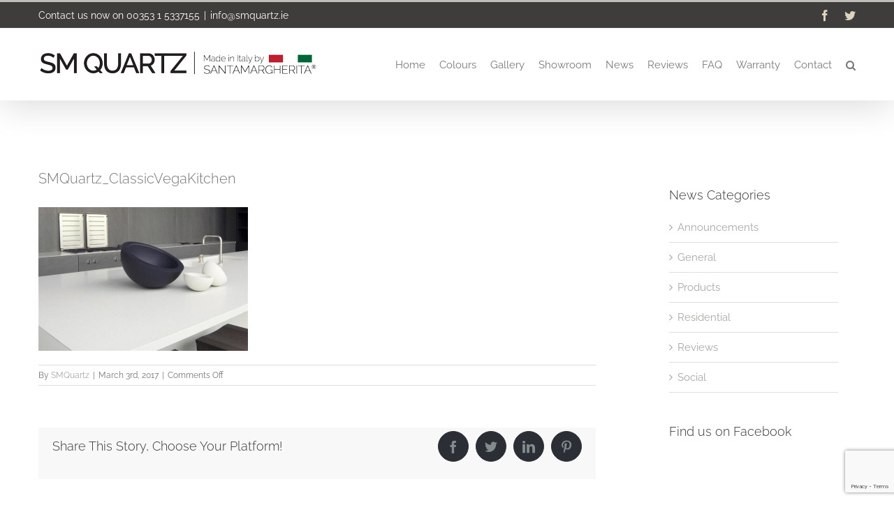

--- FILE ---
content_type: text/html; charset=UTF-8
request_url: https://smquartz.ie/smquartz_classicvegakitchen/
body_size: 14750
content:
<!DOCTYPE html>
<html class="avada-html-layout-wide avada-html-header-position-top" lang="en-GB"
	prefix="og: https://ogp.me/ns#"  prefix="og: http://ogp.me/ns# fb: http://ogp.me/ns/fb#">
<head>
	<meta http-equiv="X-UA-Compatible" content="IE=edge" />
	<meta http-equiv="Content-Type" content="text/html; charset=utf-8"/>
	<meta name="viewport" content="width=device-width, initial-scale=1" />
	<title>SMQuartz_ClassicVegaKitchen | SMQuartz</title>

		<!-- All in One SEO 4.1.5.3 -->
		<meta name="description" content="Tel: 00353 1 2956006. Visit SMQuartz Showroom in Dublin, Original Italian Worktops, Kitchen, Bathroom, Walls/Floors and Fireplaces. Available Ireland Nationwide" />
		<meta name="robots" content="max-image-preview:large" />
		<meta name="keywords" content="worktops,italian worktops,original italian worktops,kitchen worktops,vanity worktops,bathroom worktops,wash hand basins,sinks,wall tiles,floor tiles,shower walls,flooring,cladding,textures,colours,marble,quartz,santa margherita,certifications,showroom,dublin,ireland,stone,stone merchants,warranty,elegant,verona,stylish,economic,value,durability,safety,natural quartz,stain resistant,silestone,constantino" />
		<meta property="og:locale" content="en_GB" />
		<meta property="og:site_name" content="SMQuartz | Original Italian Quartz Worktops" />
		<meta property="og:type" content="article" />
		<meta property="og:title" content="SMQuartz_ClassicVegaKitchen | SMQuartz" />
		<meta property="og:description" content="Tel: 00353 1 2956006. Visit SMQuartz Showroom in Dublin, Original Italian Worktops, Kitchen, Bathroom, Walls/Floors and Fireplaces. Available Ireland Nationwide" />
		<meta property="article:published_time" content="2017-03-03T15:58:35+00:00" />
		<meta property="article:modified_time" content="2017-03-03T15:58:35+00:00" />
		<meta name="twitter:card" content="summary" />
		<meta name="twitter:domain" content="smquartz.ie" />
		<meta name="twitter:title" content="SMQuartz_ClassicVegaKitchen | SMQuartz" />
		<meta name="twitter:description" content="Tel: 00353 1 2956006. Visit SMQuartz Showroom in Dublin, Original Italian Worktops, Kitchen, Bathroom, Walls/Floors and Fireplaces. Available Ireland Nationwide" />
		<meta name="google" content="nositelinkssearchbox" />
		<script type="application/ld+json" class="aioseo-schema">
			{"@context":"https:\/\/schema.org","@graph":[{"@type":"WebSite","@id":"https:\/\/smquartz.ie\/#website","url":"https:\/\/smquartz.ie\/","name":"SMQuartz","description":"Original Italian Quartz Worktops","inLanguage":"en-GB","publisher":{"@id":"https:\/\/smquartz.ie\/#organization"}},{"@type":"Organization","@id":"https:\/\/smquartz.ie\/#organization","name":"SMQuartz","url":"https:\/\/smquartz.ie\/"},{"@type":"BreadcrumbList","@id":"https:\/\/smquartz.ie\/smquartz_classicvegakitchen\/#breadcrumblist","itemListElement":[{"@type":"ListItem","@id":"https:\/\/smquartz.ie\/#listItem","position":1,"item":{"@type":"WebPage","@id":"https:\/\/smquartz.ie\/","name":"Home","description":"Tel: 00353 1 5337155. Visit SMQuartz Showroom in Dublin, Original Italian Worktops, Kitchen, Bathroom, Walls\/Floors and Fireplaces. Available Ireland Nationwide","url":"https:\/\/smquartz.ie\/"},"nextItem":"https:\/\/smquartz.ie\/smquartz_classicvegakitchen\/#listItem"},{"@type":"ListItem","@id":"https:\/\/smquartz.ie\/smquartz_classicvegakitchen\/#listItem","position":2,"item":{"@type":"WebPage","@id":"https:\/\/smquartz.ie\/smquartz_classicvegakitchen\/","name":"SMQuartz_ClassicVegaKitchen","description":"Tel: 00353 1 2956006. Visit SMQuartz Showroom in Dublin, Original Italian Worktops, Kitchen, Bathroom, Walls\/Floors and Fireplaces. Available Ireland Nationwide","url":"https:\/\/smquartz.ie\/smquartz_classicvegakitchen\/"},"previousItem":"https:\/\/smquartz.ie\/#listItem"}]},{"@type":"Person","@id":"https:\/\/smquartz.ie\/author\/smqadmin\/#author","url":"https:\/\/smquartz.ie\/author\/smqadmin\/","name":"SMQuartz","image":{"@type":"ImageObject","@id":"https:\/\/smquartz.ie\/smquartz_classicvegakitchen\/#authorImage","url":"https:\/\/secure.gravatar.com\/avatar\/a9b21e5cb3d348af70272d16e3506519?s=96&d=mm&r=g","width":96,"height":96,"caption":"SMQuartz"}},{"@type":"ItemPage","@id":"https:\/\/smquartz.ie\/smquartz_classicvegakitchen\/#itempage","url":"https:\/\/smquartz.ie\/smquartz_classicvegakitchen\/","name":"SMQuartz_ClassicVegaKitchen | SMQuartz","description":"Tel: 00353 1 2956006. Visit SMQuartz Showroom in Dublin, Original Italian Worktops, Kitchen, Bathroom, Walls\/Floors and Fireplaces. Available Ireland Nationwide","inLanguage":"en-GB","isPartOf":{"@id":"https:\/\/smquartz.ie\/#website"},"breadcrumb":{"@id":"https:\/\/smquartz.ie\/smquartz_classicvegakitchen\/#breadcrumblist"},"author":"https:\/\/smquartz.ie\/author\/smqadmin\/#author","creator":"https:\/\/smquartz.ie\/author\/smqadmin\/#author","datePublished":"2017-03-03T15:58:35+00:00","dateModified":"2017-03-03T15:58:35+00:00"}]}
		</script>
		<script type="text/javascript" >
			window.ga=window.ga||function(){(ga.q=ga.q||[]).push(arguments)};ga.l=+new Date;
			ga('create', "UA-72764443-14", 'auto');
			ga('send', 'pageview');
		</script>
		<script async src="https://www.google-analytics.com/analytics.js"></script>
		<!-- All in One SEO -->

<link rel='dns-prefetch' href='//www.google.com' />
<link rel="alternate" type="application/rss+xml" title="SMQuartz &raquo; Feed" href="https://smquartz.ie/feed/" />
<link rel="alternate" type="application/rss+xml" title="SMQuartz &raquo; Comments Feed" href="https://smquartz.ie/comments/feed/" />
					<link rel="shortcut icon" href="https://smquartz.ie/wp-content/uploads/SMQuartz_Favicon_16px.jpg" type="image/x-icon" />
		
					<!-- For iPhone -->
			<link rel="apple-touch-icon" href="https://smquartz.ie/wp-content/uploads/SMQuartz_Favicon_57px.jpg">
		
					<!-- For iPhone Retina display -->
			<link rel="apple-touch-icon" sizes="180x180" href="https://smquartz.ie/wp-content/uploads/SMQuartz_Favicon_114px.jpg">
		
					<!-- For iPad -->
			<link rel="apple-touch-icon" sizes="152x152" href="https://smquartz.ie/wp-content/uploads/SMQuartz_Favicon_72px.jpg">
		
					<!-- For iPad Retina display -->
			<link rel="apple-touch-icon" sizes="167x167" href="https://smquartz.ie/wp-content/uploads/SMQuartz_Favicon_144px.jpg">
		
		
		<meta property="og:title" content="SMQuartz_ClassicVegaKitchen"/>
		<meta property="og:type" content="article"/>
		<meta property="og:url" content="https://smquartz.ie/smquartz_classicvegakitchen/"/>
		<meta property="og:site_name" content="SMQuartz"/>
		<meta property="og:description" content=""/>

									<meta property="og:image" content="https://smquartz.ie/wp-content/uploads/Logo_400px.png"/>
							<style id='woocommerce-inline-inline-css' type='text/css'>
.woocommerce form .form-row .required { visibility: visible; }
</style>
<link rel='stylesheet' id='fusion-dynamic-css-css'  href='https://smquartz.ie/wp-content/uploads/fusion-styles/f867e6d26de5dad5c0255bb0dd4f048b.min.css?ver=3.6' type='text/css' media='all' />
<script type="text/template" id="tmpl-variation-template">
	<div class="woocommerce-variation-description">{{{ data.variation.variation_description }}}</div>
	<div class="woocommerce-variation-price">{{{ data.variation.price_html }}}</div>
	<div class="woocommerce-variation-availability">{{{ data.variation.availability_html }}}</div>
</script>
<script type="text/template" id="tmpl-unavailable-variation-template">
	<p>Sorry, this product is unavailable. Please choose a different combination.</p>
</script>
<script type='text/javascript' src='https://smquartz.ie/wp-includes/js/jquery/jquery.min.js?ver=3.5.1' id='jquery-core-js'></script>
<script type='text/javascript' src='https://smquartz.ie/wp-includes/js/jquery/jquery-migrate.min.js?ver=3.3.2' id='jquery-migrate-js'></script>
<script type='text/javascript' src='https://smquartz.ie/wp-content/plugins/revslider/public/assets/js/rbtools.min.js?ver=6.3.3' id='tp-tools-js'></script>
<script type='text/javascript' src='https://smquartz.ie/wp-content/plugins/revslider/public/assets/js/rs6.min.js?ver=6.3.3' id='revmin-js'></script>
<link rel="https://api.w.org/" href="https://smquartz.ie/wp-json/" /><link rel="alternate" type="application/json" href="https://smquartz.ie/wp-json/wp/v2/media/1154" /><link rel="EditURI" type="application/rsd+xml" title="RSD" href="https://smquartz.ie/xmlrpc.php?rsd" />
<link rel="wlwmanifest" type="application/wlwmanifest+xml" href="https://smquartz.ie/wp-includes/wlwmanifest.xml" /> 
<meta name="generator" content="WordPress 5.6.16" />
<meta name="generator" content="WooCommerce 4.8.3" />
<link rel='shortlink' href='https://smquartz.ie/?p=1154' />
<link rel="alternate" type="application/json+oembed" href="https://smquartz.ie/wp-json/oembed/1.0/embed?url=https%3A%2F%2Fsmquartz.ie%2Fsmquartz_classicvegakitchen%2F" />
<link rel="alternate" type="text/xml+oembed" href="https://smquartz.ie/wp-json/oembed/1.0/embed?url=https%3A%2F%2Fsmquartz.ie%2Fsmquartz_classicvegakitchen%2F&#038;format=xml" />
<!-- Google Tag Manager -->
<script>(function(w,d,s,l,i){w[l]=w[l]||[];w[l].push({'gtm.start':
new Date().getTime(),event:'gtm.js'});var f=d.getElementsByTagName(s)[0],
j=d.createElement(s),dl=l!='dataLayer'?'&l='+l:'';j.async=true;j.src=
'https://www.googletagmanager.com/gtm.js?id='+i+dl;f.parentNode.insertBefore(j,f);
})(window,document,'script','dataLayer','GTM-5X6MXT7');</script>
<!-- End Google Tag Manager --><script type="text/javascript">
(function(url){
	if(/(?:Chrome\/26\.0\.1410\.63 Safari\/537\.31|WordfenceTestMonBot)/.test(navigator.userAgent)){ return; }
	var addEvent = function(evt, handler) {
		if (window.addEventListener) {
			document.addEventListener(evt, handler, false);
		} else if (window.attachEvent) {
			document.attachEvent('on' + evt, handler);
		}
	};
	var removeEvent = function(evt, handler) {
		if (window.removeEventListener) {
			document.removeEventListener(evt, handler, false);
		} else if (window.detachEvent) {
			document.detachEvent('on' + evt, handler);
		}
	};
	var evts = 'contextmenu dblclick drag dragend dragenter dragleave dragover dragstart drop keydown keypress keyup mousedown mousemove mouseout mouseover mouseup mousewheel scroll'.split(' ');
	var logHuman = function() {
		if (window.wfLogHumanRan) { return; }
		window.wfLogHumanRan = true;
		var wfscr = document.createElement('script');
		wfscr.type = 'text/javascript';
		wfscr.async = true;
		wfscr.src = url + '&r=' + Math.random();
		(document.getElementsByTagName('head')[0]||document.getElementsByTagName('body')[0]).appendChild(wfscr);
		for (var i = 0; i < evts.length; i++) {
			removeEvent(evts[i], logHuman);
		}
	};
	for (var i = 0; i < evts.length; i++) {
		addEvent(evts[i], logHuman);
	}
})('//smquartz.ie/?wordfence_lh=1&hid=7A6836CEAA5FE07DA39DF1B6B15CB018');
</script><style type="text/css" id="css-fb-visibility">@media screen and (max-width: 640px){.fusion-no-small-visibility{display:none !important;}body:not(.fusion-builder-ui-wireframe) .sm-text-align-center{text-align:center !important;}body:not(.fusion-builder-ui-wireframe) .sm-text-align-left{text-align:left !important;}body:not(.fusion-builder-ui-wireframe) .sm-text-align-right{text-align:right !important;}body:not(.fusion-builder-ui-wireframe) .sm-flex-align-center{justify-content:center !important;}body:not(.fusion-builder-ui-wireframe) .sm-flex-align-flex-start{justify-content:flex-start !important;}body:not(.fusion-builder-ui-wireframe) .sm-flex-align-flex-end{justify-content:flex-end !important;}body:not(.fusion-builder-ui-wireframe) .sm-mx-auto{margin-left:auto !important;margin-right:auto !important;}body:not(.fusion-builder-ui-wireframe) .sm-ml-auto{margin-left:auto !important;}body:not(.fusion-builder-ui-wireframe) .sm-mr-auto{margin-right:auto !important;}body:not(.fusion-builder-ui-wireframe) .fusion-absolute-position-small{position:absolute;top:auto;width:100%;}}@media screen and (min-width: 641px) and (max-width: 1024px){.fusion-no-medium-visibility{display:none !important;}body:not(.fusion-builder-ui-wireframe) .md-text-align-center{text-align:center !important;}body:not(.fusion-builder-ui-wireframe) .md-text-align-left{text-align:left !important;}body:not(.fusion-builder-ui-wireframe) .md-text-align-right{text-align:right !important;}body:not(.fusion-builder-ui-wireframe) .md-flex-align-center{justify-content:center !important;}body:not(.fusion-builder-ui-wireframe) .md-flex-align-flex-start{justify-content:flex-start !important;}body:not(.fusion-builder-ui-wireframe) .md-flex-align-flex-end{justify-content:flex-end !important;}body:not(.fusion-builder-ui-wireframe) .md-mx-auto{margin-left:auto !important;margin-right:auto !important;}body:not(.fusion-builder-ui-wireframe) .md-ml-auto{margin-left:auto !important;}body:not(.fusion-builder-ui-wireframe) .md-mr-auto{margin-right:auto !important;}body:not(.fusion-builder-ui-wireframe) .fusion-absolute-position-medium{position:absolute;top:auto;width:100%;}}@media screen and (min-width: 1025px){.fusion-no-large-visibility{display:none !important;}body:not(.fusion-builder-ui-wireframe) .lg-text-align-center{text-align:center !important;}body:not(.fusion-builder-ui-wireframe) .lg-text-align-left{text-align:left !important;}body:not(.fusion-builder-ui-wireframe) .lg-text-align-right{text-align:right !important;}body:not(.fusion-builder-ui-wireframe) .lg-flex-align-center{justify-content:center !important;}body:not(.fusion-builder-ui-wireframe) .lg-flex-align-flex-start{justify-content:flex-start !important;}body:not(.fusion-builder-ui-wireframe) .lg-flex-align-flex-end{justify-content:flex-end !important;}body:not(.fusion-builder-ui-wireframe) .lg-mx-auto{margin-left:auto !important;margin-right:auto !important;}body:not(.fusion-builder-ui-wireframe) .lg-ml-auto{margin-left:auto !important;}body:not(.fusion-builder-ui-wireframe) .lg-mr-auto{margin-right:auto !important;}body:not(.fusion-builder-ui-wireframe) .fusion-absolute-position-large{position:absolute;top:auto;width:100%;}}</style>	<noscript><style>.woocommerce-product-gallery{ opacity: 1 !important; }</style></noscript>
	<meta name="generator" content="Powered by Slider Revolution 6.3.3 - responsive, Mobile-Friendly Slider Plugin for WordPress with comfortable drag and drop interface." />
<script type="text/javascript">function setREVStartSize(e){
			//window.requestAnimationFrame(function() {				 
				window.RSIW = window.RSIW===undefined ? window.innerWidth : window.RSIW;	
				window.RSIH = window.RSIH===undefined ? window.innerHeight : window.RSIH;	
				try {								
					var pw = document.getElementById(e.c).parentNode.offsetWidth,
						newh;
					pw = pw===0 || isNaN(pw) ? window.RSIW : pw;
					e.tabw = e.tabw===undefined ? 0 : parseInt(e.tabw);
					e.thumbw = e.thumbw===undefined ? 0 : parseInt(e.thumbw);
					e.tabh = e.tabh===undefined ? 0 : parseInt(e.tabh);
					e.thumbh = e.thumbh===undefined ? 0 : parseInt(e.thumbh);
					e.tabhide = e.tabhide===undefined ? 0 : parseInt(e.tabhide);
					e.thumbhide = e.thumbhide===undefined ? 0 : parseInt(e.thumbhide);
					e.mh = e.mh===undefined || e.mh=="" || e.mh==="auto" ? 0 : parseInt(e.mh,0);		
					if(e.layout==="fullscreen" || e.l==="fullscreen") 						
						newh = Math.max(e.mh,window.RSIH);					
					else{					
						e.gw = Array.isArray(e.gw) ? e.gw : [e.gw];
						for (var i in e.rl) if (e.gw[i]===undefined || e.gw[i]===0) e.gw[i] = e.gw[i-1];					
						e.gh = e.el===undefined || e.el==="" || (Array.isArray(e.el) && e.el.length==0)? e.gh : e.el;
						e.gh = Array.isArray(e.gh) ? e.gh : [e.gh];
						for (var i in e.rl) if (e.gh[i]===undefined || e.gh[i]===0) e.gh[i] = e.gh[i-1];
											
						var nl = new Array(e.rl.length),
							ix = 0,						
							sl;					
						e.tabw = e.tabhide>=pw ? 0 : e.tabw;
						e.thumbw = e.thumbhide>=pw ? 0 : e.thumbw;
						e.tabh = e.tabhide>=pw ? 0 : e.tabh;
						e.thumbh = e.thumbhide>=pw ? 0 : e.thumbh;					
						for (var i in e.rl) nl[i] = e.rl[i]<window.RSIW ? 0 : e.rl[i];
						sl = nl[0];									
						for (var i in nl) if (sl>nl[i] && nl[i]>0) { sl = nl[i]; ix=i;}															
						var m = pw>(e.gw[ix]+e.tabw+e.thumbw) ? 1 : (pw-(e.tabw+e.thumbw)) / (e.gw[ix]);					
						newh =  (e.gh[ix] * m) + (e.tabh + e.thumbh);
					}				
					if(window.rs_init_css===undefined) window.rs_init_css = document.head.appendChild(document.createElement("style"));					
					document.getElementById(e.c).height = newh+"px";
					window.rs_init_css.innerHTML += "#"+e.c+"_wrapper { height: "+newh+"px }";				
				} catch(e){
					console.log("Failure at Presize of Slider:" + e)
				}					   
			//});
		  };</script>
		<script type="text/javascript">
			var doc = document.documentElement;
			doc.setAttribute( 'data-useragent', navigator.userAgent );
		</script>
		
	<script>
document.addEventListener( 'wpcf7mailsent', function( event ) {
    location = 'https://smquartz.ie/thankyou/';
}, false );
</script></head>

<body class="attachment attachment-template-default single single-attachment postid-1154 attachmentid-1154 attachment-jpeg theme-Avada woocommerce-no-js fusion-image-hovers fusion-pagination-sizing fusion-button_type-flat fusion-button_span-no fusion-button_gradient-linear avada-image-rollover-circle-yes avada-image-rollover-yes avada-image-rollover-direction-bottom fusion-body ltr fusion-sticky-header no-tablet-sticky-header no-mobile-sticky-header no-desktop-totop no-mobile-totop avada-has-rev-slider-styles fusion-disable-outline fusion-sub-menu-fade mobile-logo-pos-left layout-wide-mode avada-has-boxed-modal-shadow-none layout-scroll-offset-full avada-has-zero-margin-offset-top has-sidebar fusion-top-header menu-text-align-left fusion-woo-product-design-clean fusion-woo-shop-page-columns-3 fusion-woo-related-columns-6 fusion-woo-archive-page-columns-3 avada-has-woo-gallery-disabled woo-sale-badge-circle woo-outofstock-badge-top_bar mobile-menu-design-classic fusion-show-pagination-text fusion-header-layout-v2 avada-responsive avada-footer-fx-none avada-menu-highlight-style-bar fusion-search-form-classic fusion-main-menu-search-dropdown fusion-avatar-square avada-dropdown-styles avada-blog-layout-grid avada-blog-archive-layout-grid avada-header-shadow-yes avada-menu-icon-position-left avada-has-megamenu-shadow avada-has-mainmenu-dropdown-divider avada-has-main-nav-search-icon avada-has-breadcrumb-mobile-hidden avada-has-titlebar-hide avada-has-pagination-padding avada-flyout-menu-direction-fade avada-ec-views-v1" >
		<a class="skip-link screen-reader-text" href="#content">Skip to content</a>

	<div id="boxed-wrapper">
		<div class="fusion-sides-frame"></div>
		<div id="wrapper" class="fusion-wrapper">
			<div id="home" style="position:relative;top:-1px;"></div>
			
				
			<header class="fusion-header-wrapper fusion-header-shadow">
				<div class="fusion-header-v2 fusion-logo-alignment fusion-logo-left fusion-sticky-menu- fusion-sticky-logo-1 fusion-mobile-logo-1  fusion-mobile-menu-design-classic">
					
<div class="fusion-secondary-header">
	<div class="fusion-row">
					<div class="fusion-alignleft">
				<div class="fusion-contact-info"><span class="fusion-contact-info-phone-number">Contact us now on <a href="tel:0035315337155">00353 1 5337155</a></span><span class="fusion-header-separator">|</span><span class="fusion-contact-info-email-address"><a href="mailto:inf&#111;&#64;s&#109;qua&#114;t&#122;&#46;i&#101;">inf&#111;&#64;s&#109;qua&#114;t&#122;&#46;i&#101;</a></span></div>			</div>
							<div class="fusion-alignright">
				<div class="fusion-social-links-header"><div class="fusion-social-networks"><div class="fusion-social-networks-wrapper"><a  class="fusion-social-network-icon fusion-tooltip fusion-facebook awb-icon-facebook" style data-placement="bottom" data-title="Facebook" data-toggle="tooltip" title="Facebook" href="https://www.facebook.com/SMQuartz/" target="_blank" rel="noreferrer"><span class="screen-reader-text">Facebook</span></a><a  class="fusion-social-network-icon fusion-tooltip fusion-twitter awb-icon-twitter" style data-placement="bottom" data-title="Twitter" data-toggle="tooltip" title="Twitter" href="https://twitter.com/SMQuartzIreland" target="_blank" rel="noopener noreferrer"><span class="screen-reader-text">Twitter</span></a></div></div></div>			</div>
			</div>
</div>
<div class="fusion-header-sticky-height"></div>
<div class="fusion-header">
	<div class="fusion-row">
					<div class="fusion-logo" data-margin-top="31px" data-margin-bottom="31px" data-margin-left="0px" data-margin-right="0px">
			<a class="fusion-logo-link"  href="https://smquartz.ie/" >

						<!-- standard logo -->
			<img src="https://smquartz.ie/wp-content/uploads/Logo_400px.png" srcset="https://smquartz.ie/wp-content/uploads/Logo_400px.png 1x, https://smquartz.ie/wp-content/uploads/Logo_800px.png 2x" width="400" height="40" style="max-height:40px;height:auto;" alt="SMQuartz Logo" data-retina_logo_url="https://smquartz.ie/wp-content/uploads/Logo_800px.png" class="fusion-standard-logo" />

											<!-- mobile logo -->
				<img src="https://smquartz.ie/wp-content/uploads/Logo_300px.png" srcset="https://smquartz.ie/wp-content/uploads/Logo_300px.png 1x, https://smquartz.ie/wp-content/uploads/Logo_600px.png 2x" width="300" height="30" style="max-height:30px;height:auto;" alt="SMQuartz Logo" data-retina_logo_url="https://smquartz.ie/wp-content/uploads/Logo_600px.png" class="fusion-mobile-logo" />
			
											<!-- sticky header logo -->
				<img src="https://smquartz.ie/wp-content/uploads/Logo_400px.png" srcset="https://smquartz.ie/wp-content/uploads/Logo_400px.png 1x, https://smquartz.ie/wp-content/uploads/Logo_800px.png 2x" width="400" height="40" style="max-height:40px;height:auto;" alt="SMQuartz Logo" data-retina_logo_url="https://smquartz.ie/wp-content/uploads/Logo_800px.png" class="fusion-sticky-logo" />
					</a>
		</div>		<nav class="fusion-main-menu" aria-label="Main Menu"><ul id="menu-main-menu" class="fusion-menu"><li  id="menu-item-21"  class="menu-item menu-item-type-post_type menu-item-object-page menu-item-home menu-item-21"  data-item-id="21"><a  href="https://smquartz.ie/" class="fusion-bar-highlight"><span class="menu-text">Home</span></a></li><li  id="menu-item-910"  class="menu-item menu-item-type-post_type menu-item-object-page menu-item-has-children menu-item-910 fusion-dropdown-menu"  data-item-id="910"><a  href="https://smquartz.ie/products/" class="fusion-bar-highlight"><span class="menu-text">Colours</span></a><ul class="sub-menu"><li  id="menu-item-2369"  class="menu-item menu-item-type-post_type menu-item-object-page menu-item-2369 fusion-dropdown-submenu" ><a  href="https://smquartz.ie/products/voyage/" class="fusion-bar-highlight"><span>Voyage (NEW)</span></a></li><li  id="menu-item-1022"  class="menu-item menu-item-type-post_type menu-item-object-page menu-item-1022 fusion-dropdown-submenu" ><a  href="https://smquartz.ie/products/classic/" class="fusion-bar-highlight"><span>Classic</span></a></li><li  id="menu-item-1021"  class="menu-item menu-item-type-post_type menu-item-object-page menu-item-1021 fusion-dropdown-submenu" ><a  href="https://smquartz.ie/products/veined/" class="fusion-bar-highlight"><span>Veined</span></a></li><li  id="menu-item-1019"  class="menu-item menu-item-type-post_type menu-item-object-page menu-item-1019 fusion-dropdown-submenu" ><a  href="https://smquartz.ie/products/stardust/" class="fusion-bar-highlight"><span>Stardust</span></a></li><li  id="menu-item-1018"  class="menu-item menu-item-type-post_type menu-item-object-page menu-item-1018 fusion-dropdown-submenu" ><a  href="https://smquartz.ie/products/metropolis/" class="fusion-bar-highlight"><span>Metropolis</span></a></li><li  id="menu-item-1336"  class="menu-item menu-item-type-post_type menu-item-object-page menu-item-1336 fusion-dropdown-submenu" ><a  href="https://smquartz.ie/products/city/" class="fusion-bar-highlight"><span>City</span></a></li><li  id="menu-item-1477"  class="menu-item menu-item-type-post_type menu-item-object-page menu-item-1477 fusion-dropdown-submenu" ><a  href="https://smquartz.ie/products/fusion/" class="fusion-bar-highlight"><span>Fusion</span></a></li><li  id="menu-item-2075"  class="menu-item menu-item-type-post_type menu-item-object-post menu-item-2075 fusion-dropdown-submenu" ><a  href="https://smquartz.ie/caring-for-your-smquartz-worktops/" class="fusion-bar-highlight"><span>Worktop Care Tips</span></a></li><li  id="menu-item-2357"  class="menu-item menu-item-type-post_type menu-item-object-page menu-item-2357 fusion-dropdown-submenu" ><a  href="https://smquartz.ie/products/new-smquartz/" class="fusion-bar-highlight"><span>New Styles</span></a></li></ul></li><li  id="menu-item-1251"  class="menu-item menu-item-type-post_type menu-item-object-page menu-item-1251"  data-item-id="1251"><a  href="https://smquartz.ie/gallery/" class="fusion-bar-highlight"><span class="menu-text">Gallery</span></a></li><li  id="menu-item-1624"  class="menu-item menu-item-type-post_type menu-item-object-page menu-item-1624"  data-item-id="1624"><a  href="https://smquartz.ie/showroom/" class="fusion-bar-highlight"><span class="menu-text">Showroom</span></a></li><li  id="menu-item-880"  class="menu-item menu-item-type-post_type menu-item-object-page menu-item-880"  data-item-id="880"><a  href="https://smquartz.ie/news/" class="fusion-bar-highlight"><span class="menu-text">News</span></a></li><li  id="menu-item-2234"  class="menu-item menu-item-type-post_type menu-item-object-page menu-item-2234"  data-item-id="2234"><a  href="https://smquartz.ie/reviews/" class="fusion-bar-highlight"><span class="menu-text">Reviews</span></a></li><li  id="menu-item-2199"  class="menu-item menu-item-type-post_type menu-item-object-page menu-item-2199"  data-item-id="2199"><a  href="https://smquartz.ie/faq/" class="fusion-bar-highlight"><span class="menu-text">FAQ</span></a></li><li  id="menu-item-1439"  class="menu-item menu-item-type-post_type menu-item-object-page menu-item-1439"  data-item-id="1439"><a  href="https://smquartz.ie/warranty/" class="fusion-bar-highlight"><span class="menu-text">Warranty</span></a></li><li  id="menu-item-851"  class="menu-item menu-item-type-post_type menu-item-object-page menu-item-851"  data-item-id="851"><a  href="https://smquartz.ie/contact/" class="fusion-bar-highlight"><span class="menu-text">Contact</span></a></li><li class="fusion-custom-menu-item fusion-main-menu-search"><a class="fusion-main-menu-icon fusion-bar-highlight" href="#" aria-label="Search" data-title="Search" title="Search" role="button" aria-expanded="false"></a><div class="fusion-custom-menu-item-contents">		<form role="search" class="searchform fusion-search-form  fusion-search-form-classic" method="get" action="https://smquartz.ie/">
			<div class="fusion-search-form-content">

				
				<div class="fusion-search-field search-field">
					<label><span class="screen-reader-text">Search for:</span>
													<input type="search" value="" name="s" class="s" placeholder="Search..." required aria-required="true" aria-label="Search..."/>
											</label>
				</div>
				<div class="fusion-search-button search-button">
					<input type="submit" class="fusion-search-submit searchsubmit" aria-label="Search" value="&#xf002;" />
									</div>

				
			</div>


			
		</form>
		</div></li></ul></nav>
<nav class="fusion-mobile-nav-holder fusion-mobile-menu-text-align-center" aria-label="Main Menu Mobile"></nav>

					</div>
</div>
				</div>
				<div class="fusion-clearfix"></div>
			</header>
							
						<div id="sliders-container" class="fusion-slider-visibility">
					</div>
				
				
			
			
						<main id="main" class="clearfix ">
				<div class="fusion-row" style="">

<section id="content" style="float: left;">
	
					<article id="post-1154" class="post post-1154 attachment type-attachment status-inherit hentry">
						
									
															<h1 class="entry-title fusion-post-title">SMQuartz_ClassicVegaKitchen</h1>										<div class="post-content">
				<p class="attachment"><a data-rel="iLightbox[postimages]" data-title="" data-caption="" href='https://smquartz.ie/wp-content/uploads/SMQuartz_ClassicVegaKitchen.jpg'><img width="300" height="206" src="https://smquartz.ie/wp-content/uploads/SMQuartz_ClassicVegaKitchen-300x206.jpg" class="attachment-medium size-medium" alt="" srcset="https://smquartz.ie/wp-content/uploads/SMQuartz_ClassicVegaKitchen-150x103.jpg 150w, https://smquartz.ie/wp-content/uploads/SMQuartz_ClassicVegaKitchen-200x137.jpg 200w, https://smquartz.ie/wp-content/uploads/SMQuartz_ClassicVegaKitchen-300x206.jpg 300w, https://smquartz.ie/wp-content/uploads/SMQuartz_ClassicVegaKitchen-400x274.jpg 400w, https://smquartz.ie/wp-content/uploads/SMQuartz_ClassicVegaKitchen-500x343.jpg 500w, https://smquartz.ie/wp-content/uploads/SMQuartz_ClassicVegaKitchen-600x411.jpg 600w, https://smquartz.ie/wp-content/uploads/SMQuartz_ClassicVegaKitchen-700x480.jpg 700w, https://smquartz.ie/wp-content/uploads/SMQuartz_ClassicVegaKitchen-768x526.jpg 768w, https://smquartz.ie/wp-content/uploads/SMQuartz_ClassicVegaKitchen.jpg 800w" sizes="(max-width: 300px) 100vw, 300px" /></a></p>
							</div>

												<div class="fusion-meta-info"><div class="fusion-meta-info-wrapper">By <span class="vcard"><span class="fn"><a href="https://smquartz.ie/author/smqadmin/" title="Posts by SMQuartz" rel="author">SMQuartz</a></span></span><span class="fusion-inline-sep">|</span><span class="updated rich-snippet-hidden">2017-03-03T15:58:35+00:00</span><span>March 3rd, 2017</span><span class="fusion-inline-sep">|</span><span class="fusion-comments"><span>Comments Off<span class="screen-reader-text"> on SMQuartz_ClassicVegaKitchen</span></span></span></div></div>													<div class="fusion-sharing-box fusion-theme-sharing-box fusion-single-sharing-box">
		<h4>Share This Story, Choose Your Platform!</h4>
		<div class="fusion-social-networks boxed-icons"><div class="fusion-social-networks-wrapper"><a  class="fusion-social-network-icon fusion-tooltip fusion-facebook awb-icon-facebook" style="color:var(--sharing_social_links_icon_color);background-color:var(--sharing_social_links_box_color);border-color:var(--sharing_social_links_box_color);" data-placement="top" data-title="Facebook" data-toggle="tooltip" title="Facebook" href="https://www.facebook.com/sharer.php?u=https%3A%2F%2Fsmquartz.ie%2Fsmquartz_classicvegakitchen%2F&amp;t=SMQuartz_ClassicVegaKitchen" target="_blank" rel="noreferrer"><span class="screen-reader-text">Facebook</span></a><a  class="fusion-social-network-icon fusion-tooltip fusion-twitter awb-icon-twitter" style="color:var(--sharing_social_links_icon_color);background-color:var(--sharing_social_links_box_color);border-color:var(--sharing_social_links_box_color);" data-placement="top" data-title="Twitter" data-toggle="tooltip" title="Twitter" href="https://twitter.com/share?url=https%3A%2F%2Fsmquartz.ie%2Fsmquartz_classicvegakitchen%2F&amp;text=SMQuartz_ClassicVegaKitchen" target="_blank" rel="noopener noreferrer"><span class="screen-reader-text">Twitter</span></a><a  class="fusion-social-network-icon fusion-tooltip fusion-linkedin awb-icon-linkedin" style="color:var(--sharing_social_links_icon_color);background-color:var(--sharing_social_links_box_color);border-color:var(--sharing_social_links_box_color);" data-placement="top" data-title="LinkedIn" data-toggle="tooltip" title="LinkedIn" href="https://www.linkedin.com/shareArticle?mini=true&amp;url=https%3A%2F%2Fsmquartz.ie%2Fsmquartz_classicvegakitchen%2F&amp;title=SMQuartz_ClassicVegaKitchen&amp;summary=" target="_blank" rel="noopener noreferrer"><span class="screen-reader-text">LinkedIn</span></a><a  class="fusion-social-network-icon fusion-tooltip fusion-pinterest awb-icon-pinterest fusion-last-social-icon" style="color:var(--sharing_social_links_icon_color);background-color:var(--sharing_social_links_box_color);border-color:var(--sharing_social_links_box_color);" data-placement="top" data-title="Pinterest" data-toggle="tooltip" title="Pinterest" href="https://pinterest.com/pin/create/button/?url=https%3A%2F%2Fsmquartz.ie%2Fsmquartz_classicvegakitchen%2F&amp;description=&amp;media=https%3A%2F%2Fsmquartz.ie%2Fwp-content%2Fuploads%2FSMQuartz_ClassicVegaKitchen.jpg" target="_blank" rel="noopener noreferrer"><span class="screen-reader-text">Pinterest</span></a><div class="fusion-clearfix"></div></div></div>	</div>
													
																	</article>
	</section>
<aside id="sidebar" class="sidebar fusion-widget-area fusion-content-widget-area fusion-sidebar-right fusion-blogsidebar fusion-sticky-sidebar" style="float: right;" >
			<div class="fusion-sidebar-inner-content">
											
					<section id="categories-3" class="widget widget_categories"><div class="heading"><h4 class="widget-title">News Categories</h4></div>
			<ul>
					<li class="cat-item cat-item-28"><a href="https://smquartz.ie/category/announcements/">Announcements</a>
</li>
	<li class="cat-item cat-item-31"><a href="https://smquartz.ie/category/general/">General</a>
</li>
	<li class="cat-item cat-item-62"><a href="https://smquartz.ie/category/products/">Products</a>
</li>
	<li class="cat-item cat-item-1"><a href="https://smquartz.ie/category/residential/">Residential</a>
</li>
	<li class="cat-item cat-item-69"><a href="https://smquartz.ie/category/reviews/">Reviews</a>
</li>
	<li class="cat-item cat-item-29"><a href="https://smquartz.ie/category/social/">Social</a>
</li>
			</ul>

			</section><section id="facebook-like-widget-2" class="widget facebook_like"><div class="heading"><h4 class="widget-title">Find us on Facebook</h4></div>
												<script>
			
					window.fbAsyncInit = function() {
						fusion_resize_page_widget();

						jQuery( window ).on( 'resize', function() {
							fusion_resize_page_widget();
						});

						function fusion_resize_page_widget() {
							var availableSpace     = jQuery( '.facebook-like-widget-2' ).width(),
								lastAvailableSPace = jQuery( '.facebook-like-widget-2 .fb-page' ).attr( 'data-width' ),
								maxWidth           = 250;

							if ( 1 > availableSpace ) {
								availableSpace = maxWidth;
							}

							if ( availableSpace != lastAvailableSPace && availableSpace != maxWidth ) {
								if ( maxWidth < availableSpace ) {
									availableSpace = maxWidth;
								}
								jQuery('.facebook-like-widget-2 .fb-page' ).attr( 'data-width', Math.floor( availableSpace ) );
								if ( 'undefined' !== typeof FB ) {
									FB.XFBML.parse();
								}
							}
						}
					};

					( function( d, s, id ) {
						var js,
							fjs = d.getElementsByTagName( s )[0];
						if ( d.getElementById( id ) ) {
							return;
						}
						js     = d.createElement( s );
						js.id  = id;
						js.src = "https://connect.facebook.net/en_GB/sdk.js#xfbml=1&version=v8.0&appId=";
						fjs.parentNode.insertBefore( js, fjs );
					}( document, 'script', 'facebook-jssdk' ) );

							</script>
			
			<div class="fb-like-box-container facebook-like-widget-2" id="fb-root">
				<div class="fb-page" data-href="https://www.facebook.com/SMQuartz/" data-original-width="250" data-width="250" data-adapt-container-width="true" data-small-header="true" data-height="95" data-hide-cover="true" data-show-facepile="false" data-tabs=""></div>
			</div>
			</section>					</div>
	</aside>
						<div class="fusion-woocommerce-quick-view-overlay"></div>
<div class="fusion-woocommerce-quick-view-container quick-view woocommerce">
	<script type="text/javascript">
		var quickViewNonce =  '31a29729ce';
	</script>

	<div class="fusion-wqv-close">
		<button type="button"><span class="screen-reader-text">Close product quick view</span>&times;</button>
	</div>

	<div class="fusion-wqv-loader product">
		<h2 class="product_title entry-title">Title</h2>
		<div class="fusion-price-rating">
			<div class="price"></div>
			<div class="star-rating"></div>
		</div>
		<div class="fusion-slider-loading"></div>
	</div>

	<div class="fusion-wqv-preview-image"></div>

	<div class="fusion-wqv-content">
		<div class="product">
			<div class="woocommerce-product-gallery"></div>

			<div class="summary entry-summary scrollable">
				<div class="summary-content"></div>
			</div>
		</div>
	</div>
</div>

					</div>  <!-- fusion-row -->
				</main>  <!-- #main -->
				
				
								
					
		<div class="fusion-footer">
					
	<footer class="fusion-footer-widget-area fusion-widget-area">
		<div class="fusion-row">
			<div class="fusion-columns fusion-columns-4 fusion-widget-area">
				
																									<div class="fusion-column col-lg-3 col-md-3 col-sm-3">
							<section id="contact_info-widget-2" class="fusion-footer-widget-column widget contact_info"><h4 class="widget-title">Contact Us&#8230;</h4>
		<div class="contact-info-container">
							<p class="address">Murphystown Rd., Sandyford,<br>Co. Dublin, D18 V5N8 Ireland</p>
			
							<p class="phone">Phone: <a href="tel:&lt;a href=&quot;tel:0035315337155&quot;&gt;00353 1 5337155&lt;/a&gt;"><a href="tel:0035315337155">00353 1 5337155</a></a></p>
			
			
			
												<p class="email">Email: <a href="mailto:i&#110;&#102;&#111;&#64;sm&#113;u&#97;&#114;tz&#46;ie">info@smquartz.ie</a></p>
							
					</div>
		<div style="clear:both;"></div></section>																					</div>
																										<div class="fusion-column col-lg-3 col-md-3 col-sm-3">
							<section id="text-9" class="fusion-footer-widget-column widget widget_text" style="border-style: solid;border-color:transparent;border-width:0px;"><h4 class="widget-title">SMQUARTZ SHOWROOM&#8230;</h4>			<div class="textwidget"><p>Opening Hours:<br />
Monday &#8211; Friday: 9am &#8211; 6pm<br />
Saturdays: 10am &#8211; 2pm</p>
</div>
		<div style="clear:both;"></div></section><section id="text-7" class="fusion-footer-widget-column widget widget_text">			<div class="textwidget"><p style="text-align: left;"><a href="https://www.google.ie/maps/place/SM+Quartz+Ireland/@53.2651243,-6.2122226,17z/data=!4m12!1m6!3m5!1s0x486709a448b26f07:0xb30dbed09d67f88!2sSM+Quartz+Ireland!8m2!3d53.265124!4d-6.21222!3m4!1s0x486709a448b26f07:0xb30dbed09d67f88!8m2!3d53.265124!4d-6.21222?hl=en" target="_blank" rel="noopener">Click here to see the location of SMQuartz Showroom in Google Maps</a></p></div>
		<div style="clear:both;"></div></section>																					</div>
																										<div class="fusion-column col-lg-3 col-md-3 col-sm-3">
							<section id="text-5" class="fusion-footer-widget-column widget widget_text"><h4 class="widget-title">Location&#8230;</h4>			<div class="textwidget"><iframe style="border: 0;" src="https://www.google.com/maps/embed?pb=!1m14!1m8!1m3!1d2386.3624990630824!2d-6.2122226!3d53.2651243!3m2!1i1024!2i768!4f13.1!3m3!1m2!1s0x486709a448b26f07%3A0xb30dbed09d67f88!2sSM+Quartz+Ireland!5e0!3m2!1sen!2sie!4v1487180396963" width="100%" frameborder="0" allowfullscreen="allowfullscreen"></iframe></div>
		<div style="clear:both;"></div></section>																					</div>
																										<div class="fusion-column fusion-column-last col-lg-3 col-md-3 col-sm-3">
							<section id="social_links-widget-2" class="fusion-footer-widget-column widget social_links"><h4 class="widget-title">Get Social&#8230;</h4>
		<div class="fusion-social-networks boxed-icons">

			<div class="fusion-social-networks-wrapper">
																												
						
																																			<a class="fusion-social-network-icon fusion-tooltip fusion-facebook awb-icon-facebook" href="https://www.facebook.com/SMQuartz/"  data-placement="top" data-title="Facebook" data-toggle="tooltip" data-original-title=""  title="Facebook" aria-label="Facebook" rel="noopener noreferrer" target="_self" style="border-radius:50%;padding:12px;font-size:16px;color:#ffffff;background-color:#3b5998;border-color:#3b5998;"></a>
											
										
																				
						
																																			<a class="fusion-social-network-icon fusion-tooltip fusion-twitter awb-icon-twitter" href="https://twitter.com/SMQuartzIreland"  data-placement="top" data-title="Twitter" data-toggle="tooltip" data-original-title=""  title="Twitter" aria-label="Twitter" rel="noopener noreferrer" target="_self" style="border-radius:50%;padding:12px;font-size:16px;color:#ffffff;background-color:#55acee;border-color:#55acee;"></a>
											
										
									
			</div>
		</div>

		<div style="clear:both;"></div></section><section id="text-6" class="fusion-footer-widget-column widget widget_text"><h4 class="widget-title">Join our Mailing List&#8230;</h4>			<div class="textwidget"><!-- Begin MailChimp Signup Form -->
<link href="//cdn-images.mailchimp.com/embedcode/slim-10_7.css" rel="stylesheet" type="text/css">
<style type="text/css">
	#mc_embed_signup{background:#; clear:left; margin-left:-10px; font:12px; width:400px;}
	/* Add your own MailChimp form style overrides in your site stylesheet or in this style block.
	   We recommend moving this block and the preceding CSS link to the HEAD of your HTML file. */
</style>
<div id="mc_embed_signup">
<form action="//smquartz.us14.list-manage.com/subscribe/post?u=ce0d32509e8be445131387454&amp;id=300dcdcf69" method="post" id="mc-embedded-subscribe-form" name="mc-embedded-subscribe-form" class="validate" target="_blank" novalidate>
    <div id="mc_embed_signup_scroll">
	<input type="email" value="" name="EMAIL" class="email" id="mce-EMAIL" placeholder="email address" required>
    <!-- real people should not fill this in and expect good things - do not remove this or risk form bot signups-->
    <div style="position: absolute; left: -5000px;" aria-hidden="true"><input type="text" name="b_ce0d32509e8be445131387454_300dcdcf69" tabindex="-1" value=""></div>
    <div class="clear"><input type="submit" value="Subscribe" name="subscribe" id="mc-embedded-subscribe" class="button"></div>
    </div>
</form>
</div>

<!--End mc_embed_signup--></div>
		<div style="clear:both;"></div></section>																					</div>
																											
				<div class="fusion-clearfix"></div>
			</div> <!-- fusion-columns -->
		</div> <!-- fusion-row -->
	</footer> <!-- fusion-footer-widget-area -->

	
	<footer id="footer" class="fusion-footer-copyright-area">
		<div class="fusion-row">
			<div class="fusion-copyright-content">

				<div class="fusion-copyright-notice">
		<div>
		<span style="line-height:30px !important">© Copyright SMQuartz Ireland 2015 - <script>document.write(new Date().getFullYear());</script>   |   Development by <a href='http://www.clandesign.ie' target='_blank'>Clan Design Ltd.</a>   |   All Rights Reserved</span>	</div>
</div>

			</div> <!-- fusion-fusion-copyright-content -->
		</div> <!-- fusion-row -->
	</footer> <!-- #footer -->
		</div> <!-- fusion-footer -->

		
					<div class="fusion-sliding-bar-wrapper">
											</div>

												</div> <!-- wrapper -->
		</div> <!-- #boxed-wrapper -->
		<div class="fusion-top-frame"></div>
		<div class="fusion-bottom-frame"></div>
		<div class="fusion-boxed-shadow"></div>
		<a class="fusion-one-page-text-link fusion-page-load-link" tabindex="-1" href="#" aria-hidden="true">Page load link</a>

		<div class="avada-footer-scripts">
			<!-- Google Tag Manager (noscript) -->
<noscript><iframe src="https://www.googletagmanager.com/ns.html?id=GTM-5X6MXT7"
height="0" width="0" style="display:none;visibility:hidden"></iframe></noscript>
<!-- End Google Tag Manager (noscript) --><script type='text/javascript' data-cfasync='false'>window.purechatApi = { l: [], t: [], on: function () { this.l.push(arguments); } }; (function () { var done = false; var script = document.createElement('script'); script.async = true; script.type = 'text/javascript'; script.src = 'https://app.purechat.com/VisitorWidget/WidgetScript'; document.getElementsByTagName('HEAD').item(0).appendChild(script); script.onreadystatechange = script.onload = function (e) { if (!done && (!this.readyState || this.readyState == 'loaded' || this.readyState == 'complete')) { var w = new PCWidget({c: '2f599120-9433-4f86-b9e2-28dd8eddc81d', f: true }); done = true; } }; })();</script><script type="text/javascript">var fusionNavIsCollapsed=function(e){var t;window.innerWidth<=e.getAttribute("data-breakpoint")?(e.classList.add("collapse-enabled"),e.classList.contains("expanded")||(e.setAttribute("aria-expanded","false"),window.dispatchEvent(new Event("fusion-mobile-menu-collapsed",{bubbles:!0,cancelable:!0})))):(null!==e.querySelector(".menu-item-has-children.expanded .fusion-open-nav-submenu-on-click")&&e.querySelector(".menu-item-has-children.expanded .fusion-open-nav-submenu-on-click").click(),e.classList.remove("collapse-enabled"),e.setAttribute("aria-expanded","true"),null!==e.querySelector(".fusion-custom-menu")&&e.querySelector(".fusion-custom-menu").removeAttribute("style")),e.classList.add("no-wrapper-transition"),clearTimeout(t),t=setTimeout(()=>{e.classList.remove("no-wrapper-transition")},400),e.classList.remove("loading")},fusionRunNavIsCollapsed=function(){var e,t=document.querySelectorAll(".fusion-menu-element-wrapper");for(e=0;e<t.length;e++)fusionNavIsCollapsed(t[e])};function avadaGetScrollBarWidth(){var e,t,n,s=document.createElement("p");return s.style.width="100%",s.style.height="200px",(e=document.createElement("div")).style.position="absolute",e.style.top="0px",e.style.left="0px",e.style.visibility="hidden",e.style.width="200px",e.style.height="150px",e.style.overflow="hidden",e.appendChild(s),document.body.appendChild(e),t=s.offsetWidth,e.style.overflow="scroll",t==(n=s.offsetWidth)&&(n=e.clientWidth),document.body.removeChild(e),jQuery("html").hasClass("awb-scroll")&&10<t-n?10:t-n}fusionRunNavIsCollapsed(),window.addEventListener("fusion-resize-horizontal",fusionRunNavIsCollapsed);</script>	<script type="text/javascript">
		(function () {
			var c = document.body.className;
			c = c.replace(/woocommerce-no-js/, 'woocommerce-js');
			document.body.className = c;
		})()
	</script>
	<script type='text/javascript' id='contact-form-7-js-extra'>
/* <![CDATA[ */
var wpcf7 = {"apiSettings":{"root":"https:\/\/smquartz.ie\/wp-json\/contact-form-7\/v1","namespace":"contact-form-7\/v1"}};
/* ]]> */
</script>
<script type='text/javascript' src='https://smquartz.ie/wp-content/plugins/contact-form-7/includes/js/scripts.js?ver=5.3.2' id='contact-form-7-js'></script>
<script type='text/javascript' src='https://smquartz.ie/wp-content/plugins/woocommerce/assets/js/jquery-blockui/jquery.blockUI.min.js?ver=2.70' id='jquery-blockui-js'></script>
<script type='text/javascript' id='wc-add-to-cart-js-extra'>
/* <![CDATA[ */
var wc_add_to_cart_params = {"ajax_url":"\/wp-admin\/admin-ajax.php","wc_ajax_url":"\/?wc-ajax=%%endpoint%%","i18n_view_cart":"View basket","cart_url":"https:\/\/smquartz.ie","is_cart":"","cart_redirect_after_add":"no"};
/* ]]> */
</script>
<script type='text/javascript' src='https://smquartz.ie/wp-content/plugins/woocommerce/assets/js/frontend/add-to-cart.min.js?ver=4.8.3' id='wc-add-to-cart-js'></script>
<script type='text/javascript' src='https://smquartz.ie/wp-content/plugins/woocommerce/assets/js/js-cookie/js.cookie.min.js?ver=2.1.4' id='js-cookie-js'></script>
<script type='text/javascript' id='woocommerce-js-extra'>
/* <![CDATA[ */
var woocommerce_params = {"ajax_url":"\/wp-admin\/admin-ajax.php","wc_ajax_url":"\/?wc-ajax=%%endpoint%%"};
/* ]]> */
</script>
<script type='text/javascript' src='https://smquartz.ie/wp-content/plugins/woocommerce/assets/js/frontend/woocommerce.min.js?ver=4.8.3' id='woocommerce-js'></script>
<script type='text/javascript' id='wc-cart-fragments-js-extra'>
/* <![CDATA[ */
var wc_cart_fragments_params = {"ajax_url":"\/wp-admin\/admin-ajax.php","wc_ajax_url":"\/?wc-ajax=%%endpoint%%","cart_hash_key":"wc_cart_hash_8a303fe794d262be11e6842b4312de7c","fragment_name":"wc_fragments_8a303fe794d262be11e6842b4312de7c","request_timeout":"5000"};
/* ]]> */
</script>
<script type='text/javascript' src='https://smquartz.ie/wp-content/plugins/woocommerce/assets/js/frontend/cart-fragments.min.js?ver=4.8.3' id='wc-cart-fragments-js'></script>
<script type='text/javascript' src='https://www.google.com/recaptcha/api.js?render=6LcqdYsUAAAAAHv_QUGhN6FLGsOTH_AfQbGLn-lv&#038;ver=3.0' id='google-recaptcha-js'></script>
<script type='text/javascript' id='wpcf7-recaptcha-js-extra'>
/* <![CDATA[ */
var wpcf7_recaptcha = {"sitekey":"6LcqdYsUAAAAAHv_QUGhN6FLGsOTH_AfQbGLn-lv","actions":{"homepage":"homepage","contactform":"contactform"}};
/* ]]> */
</script>
<script type='text/javascript' src='https://smquartz.ie/wp-content/plugins/contact-form-7/modules/recaptcha/script.js?ver=5.3.2' id='wpcf7-recaptcha-js'></script>
<script type='text/javascript' src='https://smquartz.ie/wp-includes/js/underscore.min.js?ver=1.8.3' id='underscore-js'></script>
<script type='text/javascript' id='wp-util-js-extra'>
/* <![CDATA[ */
var _wpUtilSettings = {"ajax":{"url":"\/wp-admin\/admin-ajax.php"}};
/* ]]> */
</script>
<script type='text/javascript' src='https://smquartz.ie/wp-includes/js/wp-util.min.js?ver=5.6.16' id='wp-util-js'></script>
<script type='text/javascript' id='wc-add-to-cart-variation-js-extra'>
/* <![CDATA[ */
var wc_add_to_cart_variation_params = {"wc_ajax_url":"\/?wc-ajax=%%endpoint%%","i18n_no_matching_variations_text":"Sorry, no products matched your selection. Please choose a different combination.","i18n_make_a_selection_text":"Please select some product options before adding this product to your basket.","i18n_unavailable_text":"Sorry, this product is unavailable. Please choose a different combination."};
/* ]]> */
</script>
<script type='text/javascript' src='https://smquartz.ie/wp-content/plugins/woocommerce/assets/js/frontend/add-to-cart-variation.min.js?ver=4.8.3' id='wc-add-to-cart-variation-js'></script>
<script type='text/javascript' src='https://smquartz.ie/wp-includes/js/wp-embed.min.js?ver=5.6.16' id='wp-embed-js'></script>
<script type='text/javascript' src='https://smquartz.ie/wp-content/themes/Avada/includes/lib/assets/min/js/library/cssua.js?ver=2.1.28' id='cssua-js'></script>
<script type='text/javascript' id='fusion-animations-js-extra'>
/* <![CDATA[ */
var fusionAnimationsVars = {"status_css_animations":"desktop"};
/* ]]> */
</script>
<script type='text/javascript' src='https://smquartz.ie/wp-content/plugins/fusion-builder/assets/js/min/general/fusion-animations.js?ver=1' id='fusion-animations-js'></script>
<script type='text/javascript' src='https://smquartz.ie/wp-content/plugins/fusion-core/js/min/fusion-vertical-menu-widget.js?ver=5.6' id='avada-vertical-menu-widget-js'></script>
<script type='text/javascript' src='https://smquartz.ie/wp-content/themes/Avada/includes/lib/assets/min/js/library/modernizr.js?ver=3.3.1' id='modernizr-js'></script>
<script type='text/javascript' id='fusion-js-extra'>
/* <![CDATA[ */
var fusionJSVars = {"visibility_small":"640","visibility_medium":"1024"};
/* ]]> */
</script>
<script type='text/javascript' src='https://smquartz.ie/wp-content/themes/Avada/includes/lib/assets/min/js/general/fusion.js?ver=3.6' id='fusion-js'></script>
<script type='text/javascript' src='https://smquartz.ie/wp-content/themes/Avada/includes/lib/assets/min/js/library/bootstrap.transition.js?ver=3.3.6' id='bootstrap-transition-js'></script>
<script type='text/javascript' src='https://smquartz.ie/wp-content/themes/Avada/includes/lib/assets/min/js/library/bootstrap.tooltip.js?ver=3.3.5' id='bootstrap-tooltip-js'></script>
<script type='text/javascript' src='https://smquartz.ie/wp-content/themes/Avada/includes/lib/assets/min/js/library/jquery.easing.js?ver=1.3' id='jquery-easing-js'></script>
<script type='text/javascript' src='https://smquartz.ie/wp-content/themes/Avada/includes/lib/assets/min/js/library/jquery.fitvids.js?ver=1.1' id='jquery-fitvids-js'></script>
<script type='text/javascript' src='https://smquartz.ie/wp-content/themes/Avada/includes/lib/assets/min/js/library/jquery.flexslider.js?ver=2.7.2' id='jquery-flexslider-js'></script>
<script type='text/javascript' id='jquery-lightbox-js-extra'>
/* <![CDATA[ */
var fusionLightboxVideoVars = {"lightbox_video_width":"1280","lightbox_video_height":"720"};
/* ]]> */
</script>
<script type='text/javascript' src='https://smquartz.ie/wp-content/themes/Avada/includes/lib/assets/min/js/library/jquery.ilightbox.js?ver=2.2.3' id='jquery-lightbox-js'></script>
<script type='text/javascript' src='https://smquartz.ie/wp-content/themes/Avada/includes/lib/assets/min/js/library/jquery.mousewheel.js?ver=3.0.6' id='jquery-mousewheel-js'></script>
<script type='text/javascript' src='https://smquartz.ie/wp-content/themes/Avada/includes/lib/assets/min/js/library/jquery.placeholder.js?ver=2.0.7' id='jquery-placeholder-js'></script>
<script type='text/javascript' id='fusion-equal-heights-js-extra'>
/* <![CDATA[ */
var fusionEqualHeightVars = {"content_break_point":"800"};
/* ]]> */
</script>
<script type='text/javascript' src='https://smquartz.ie/wp-content/themes/Avada/includes/lib/assets/min/js/general/fusion-equal-heights.js?ver=1' id='fusion-equal-heights-js'></script>
<script type='text/javascript' id='fusion-video-general-js-extra'>
/* <![CDATA[ */
var fusionVideoGeneralVars = {"status_vimeo":"1","status_yt":"1"};
/* ]]> */
</script>
<script type='text/javascript' src='https://smquartz.ie/wp-content/themes/Avada/includes/lib/assets/min/js/library/fusion-video-general.js?ver=1' id='fusion-video-general-js'></script>
<script type='text/javascript' id='fusion-video-bg-js-extra'>
/* <![CDATA[ */
var fusionVideoBgVars = {"status_vimeo":"1","status_yt":"1"};
/* ]]> */
</script>
<script type='text/javascript' src='https://smquartz.ie/wp-content/themes/Avada/includes/lib/assets/min/js/library/fusion-video-bg.js?ver=1' id='fusion-video-bg-js'></script>
<script type='text/javascript' id='fusion-lightbox-js-extra'>
/* <![CDATA[ */
var fusionLightboxVars = {"status_lightbox":"1","lightbox_gallery":"1","lightbox_skin":"metro-black","lightbox_title":"","lightbox_arrows":"1","lightbox_slideshow_speed":"5000","lightbox_autoplay":"","lightbox_opacity":"0.925","lightbox_desc":"","lightbox_social":"","lightbox_social_links":{"facebook":{"source":"https:\/\/www.facebook.com\/sharer.php?u={URL}","text":"Share on Facebook"},"twitter":{"source":"https:\/\/twitter.com\/share?url={URL}","text":"Share on Twitter"},"linkedin":{"source":"https:\/\/www.linkedin.com\/shareArticle?mini=true&url={URL}","text":"Share on LinkedIn"},"pinterest":{"source":"https:\/\/pinterest.com\/pin\/create\/button\/?url={URL}","text":"Share on Pinterest"}},"lightbox_deeplinking":"1","lightbox_path":"vertical","lightbox_post_images":"1","lightbox_animation_speed":"fast","l10n":{"close":"Press Esc to close","enterFullscreen":"Enter Fullscreen (Shift+Enter)","exitFullscreen":"Exit Fullscreen (Shift+Enter)","slideShow":"Slideshow","next":"Next","previous":"Previous"}};
/* ]]> */
</script>
<script type='text/javascript' src='https://smquartz.ie/wp-content/themes/Avada/includes/lib/assets/min/js/general/fusion-lightbox.js?ver=1' id='fusion-lightbox-js'></script>
<script type='text/javascript' src='https://smquartz.ie/wp-content/themes/Avada/includes/lib/assets/min/js/general/fusion-tooltip.js?ver=1' id='fusion-tooltip-js'></script>
<script type='text/javascript' src='https://smquartz.ie/wp-content/themes/Avada/includes/lib/assets/min/js/general/fusion-sharing-box.js?ver=1' id='fusion-sharing-box-js'></script>
<script type='text/javascript' src='https://smquartz.ie/wp-content/themes/Avada/includes/lib/assets/min/js/library/jquery.sticky-kit.js?ver=1.1.2' id='jquery-sticky-kit-js'></script>
<script type='text/javascript' src='https://smquartz.ie/wp-content/themes/Avada/includes/lib/assets/min/js/library/fusion-youtube.js?ver=2.2.1' id='fusion-youtube-js'></script>
<script type='text/javascript' src='https://smquartz.ie/wp-content/themes/Avada/includes/lib/assets/min/js/library/vimeoPlayer.js?ver=2.2.1' id='vimeo-player-js'></script>
<script type='text/javascript' src='https://smquartz.ie/wp-content/themes/Avada/assets/min/js/general/avada-woo-variations.js?ver=7.6' id='avada-woo-product-variations-js'></script>
<script type='text/javascript' id='fusion-flexslider-js-extra'>
/* <![CDATA[ */
var fusionFlexSliderVars = {"status_vimeo":"1","slideshow_autoplay":"1","slideshow_speed":"7000","pagination_video_slide":"","status_yt":"1","flex_smoothHeight":"true"};
/* ]]> */
</script>
<script type='text/javascript' src='https://smquartz.ie/wp-content/themes/Avada/includes/lib/assets/min/js/general/fusion-flexslider.js?ver=5.6.16' id='fusion-flexslider-js'></script>
<script type='text/javascript' src='https://smquartz.ie/wp-content/themes/Avada/assets/min/js/general/avada-woo-products.js?ver=7.6' id='avada-woo-products-js'></script>
<script type='text/javascript' src='https://smquartz.ie/wp-content/themes/Avada/assets/min/js/general/avada-general-footer.js?ver=7.6' id='avada-general-footer-js'></script>
<script type='text/javascript' src='https://smquartz.ie/wp-content/themes/Avada/assets/min/js/general/avada-quantity.js?ver=7.6' id='avada-quantity-js'></script>
<script type='text/javascript' src='https://smquartz.ie/wp-content/themes/Avada/assets/min/js/general/avada-crossfade-images.js?ver=7.6' id='avada-crossfade-images-js'></script>
<script type='text/javascript' src='https://smquartz.ie/wp-content/themes/Avada/assets/min/js/general/avada-select.js?ver=7.6' id='avada-select-js'></script>
<script type='text/javascript' src='https://smquartz.ie/wp-content/themes/Avada/assets/min/js/general/avada-tabs-widget.js?ver=7.6' id='avada-tabs-widget-js'></script>
<script type='text/javascript' id='avada-rev-styles-js-extra'>
/* <![CDATA[ */
var avadaRevVars = {"avada_rev_styles":"1"};
/* ]]> */
</script>
<script type='text/javascript' src='https://smquartz.ie/wp-content/themes/Avada/assets/min/js/general/avada-rev-styles.js?ver=7.6' id='avada-rev-styles-js'></script>
<script type='text/javascript' src='https://smquartz.ie/wp-content/themes/Avada/assets/min/js/general/avada-contact-form-7.js?ver=7.6' id='avada-contact-form-7-js'></script>
<script type='text/javascript' src='https://smquartz.ie/wp-content/themes/Avada/assets/min/js/library/jquery.elasticslider.js?ver=7.6' id='jquery-elastic-slider-js'></script>
<script type='text/javascript' id='avada-live-search-js-extra'>
/* <![CDATA[ */
var avadaLiveSearchVars = {"live_search":"1","ajaxurl":"https:\/\/smquartz.ie\/wp-admin\/admin-ajax.php","no_search_results":"No search results match your query. Please try again","min_char_count":"4","per_page":"100","show_feat_img":"1","display_post_type":"1"};
/* ]]> */
</script>
<script type='text/javascript' src='https://smquartz.ie/wp-content/themes/Avada/assets/min/js/general/avada-live-search.js?ver=7.6' id='avada-live-search-js'></script>
<script type='text/javascript' src='https://smquartz.ie/wp-content/themes/Avada/includes/lib/assets/min/js/general/fusion-alert.js?ver=5.6.16' id='fusion-alert-js'></script>
<script type='text/javascript' src='https://smquartz.ie/wp-content/plugins/fusion-builder/assets/js/min/general/awb-off-canvas.js?ver=3.6' id='awb-off-canvas-js'></script>
<script type='text/javascript' id='avada-elastic-slider-js-extra'>
/* <![CDATA[ */
var avadaElasticSliderVars = {"tfes_autoplay":"1","tfes_animation":"sides","tfes_interval":"3000","tfes_speed":"800","tfes_width":"150"};
/* ]]> */
</script>
<script type='text/javascript' src='https://smquartz.ie/wp-content/themes/Avada/assets/min/js/general/avada-elastic-slider.js?ver=7.6' id='avada-elastic-slider-js'></script>
<script type='text/javascript' id='avada-drop-down-js-extra'>
/* <![CDATA[ */
var avadaSelectVars = {"avada_drop_down":"1"};
/* ]]> */
</script>
<script type='text/javascript' src='https://smquartz.ie/wp-content/themes/Avada/assets/min/js/general/avada-drop-down.js?ver=7.6' id='avada-drop-down-js'></script>
<script type='text/javascript' id='avada-header-js-extra'>
/* <![CDATA[ */
var avadaHeaderVars = {"header_position":"top","header_sticky":"1","header_sticky_type2_layout":"menu_only","header_sticky_shadow":"1","side_header_break_point":"920","header_sticky_mobile":"","header_sticky_tablet":"","mobile_menu_design":"classic","sticky_header_shrinkage":"","nav_height":"102","nav_highlight_border":"3","nav_highlight_style":"bar","logo_margin_top":"31px","logo_margin_bottom":"31px","layout_mode":"wide","header_padding_top":"0px","header_padding_bottom":"0px","scroll_offset":"full"};
/* ]]> */
</script>
<script type='text/javascript' src='https://smquartz.ie/wp-content/themes/Avada/assets/min/js/general/avada-header.js?ver=7.6' id='avada-header-js'></script>
<script type='text/javascript' id='avada-menu-js-extra'>
/* <![CDATA[ */
var avadaMenuVars = {"site_layout":"wide","header_position":"top","logo_alignment":"left","header_sticky":"1","header_sticky_mobile":"","header_sticky_tablet":"","side_header_break_point":"920","megamenu_base_width":"custom_width","mobile_menu_design":"classic","dropdown_goto":"Go to...","mobile_nav_cart":"Shopping Cart","mobile_submenu_open":"Open submenu of %s","mobile_submenu_close":"Close submenu of %s","submenu_slideout":"1"};
/* ]]> */
</script>
<script type='text/javascript' src='https://smquartz.ie/wp-content/themes/Avada/assets/min/js/general/avada-menu.js?ver=7.6' id='avada-menu-js'></script>
<script type='text/javascript' id='avada-sidebars-js-extra'>
/* <![CDATA[ */
var avadaSidebarsVars = {"header_position":"top","header_layout":"v2","header_sticky":"1","header_sticky_type2_layout":"menu_only","side_header_break_point":"920","header_sticky_tablet":"","sticky_header_shrinkage":"","nav_height":"102","sidebar_break_point":"800"};
/* ]]> */
</script>
<script type='text/javascript' src='https://smquartz.ie/wp-content/themes/Avada/assets/min/js/general/avada-sidebars.js?ver=7.6' id='avada-sidebars-js'></script>
<script type='text/javascript' src='https://smquartz.ie/wp-content/themes/Avada/assets/min/js/library/bootstrap.scrollspy.js?ver=3.3.2' id='bootstrap-scrollspy-js'></script>
<script type='text/javascript' src='https://smquartz.ie/wp-content/themes/Avada/assets/min/js/general/avada-scrollspy.js?ver=7.6' id='avada-scrollspy-js'></script>
<script type='text/javascript' id='avada-woocommerce-js-extra'>
/* <![CDATA[ */
var avadaWooCommerceVars = {"order_actions":"Details","title_style_type":"none","woocommerce_shop_page_columns":"3","woocommerce_checkout_error":"Not all fields have been filled in correctly.","related_products_heading_size":"2","ajaxurl":"https:\/\/smquartz.ie\/wp-admin\/admin-ajax.php","shop_page_bg_color":"#ffffff","shop_page_bg_color_lightness":"100","post_title_font_size":"20"};
/* ]]> */
</script>
<script type='text/javascript' src='https://smquartz.ie/wp-content/themes/Avada/assets/min/js/general/avada-woocommerce.js?ver=7.6' id='avada-woocommerce-js'></script>
<script type='text/javascript' src='https://smquartz.ie/wp-content/themes/Avada/assets/min/js/general/avada-woo-product-images.js?ver=7.6' id='avada-woo-product-images-js'></script>
<script type='text/javascript' id='fusion-responsive-typography-js-extra'>
/* <![CDATA[ */
var fusionTypographyVars = {"site_width":"1170px","typography_sensitivity":"0.54","typography_factor":"1.50","elements":"h1, h2, h3, h4, h5, h6"};
/* ]]> */
</script>
<script type='text/javascript' src='https://smquartz.ie/wp-content/themes/Avada/includes/lib/assets/min/js/general/fusion-responsive-typography.js?ver=1' id='fusion-responsive-typography-js'></script>
<script type='text/javascript' id='fusion-scroll-to-anchor-js-extra'>
/* <![CDATA[ */
var fusionScrollToAnchorVars = {"content_break_point":"800","container_hundred_percent_height_mobile":"0","hundred_percent_scroll_sensitivity":"450"};
/* ]]> */
</script>
<script type='text/javascript' src='https://smquartz.ie/wp-content/themes/Avada/includes/lib/assets/min/js/general/fusion-scroll-to-anchor.js?ver=1' id='fusion-scroll-to-anchor-js'></script>
<script type='text/javascript' src='https://smquartz.ie/wp-content/themes/Avada/includes/lib/assets/min/js/general/fusion-general-global.js?ver=1' id='fusion-general-global-js'></script>
<script type='text/javascript' id='fusion-video-js-extra'>
/* <![CDATA[ */
var fusionVideoVars = {"status_vimeo":"1"};
/* ]]> */
</script>
<script type='text/javascript' src='https://smquartz.ie/wp-content/plugins/fusion-builder/assets/js/min/general/fusion-video.js?ver=1' id='fusion-video-js'></script>
<script type='text/javascript' src='https://smquartz.ie/wp-content/plugins/fusion-builder/assets/js/min/general/fusion-column.js?ver=1' id='fusion-column-js'></script>
				<script type="text/javascript">
				jQuery( document ).ready( function() {
					var ajaxurl = 'https://smquartz.ie/wp-admin/admin-ajax.php';
					if ( 0 < jQuery( '.fusion-login-nonce' ).length ) {
						jQuery.get( ajaxurl, { 'action': 'fusion_login_nonce' }, function( response ) {
							jQuery( '.fusion-login-nonce' ).html( response );
						});
					}
				});
								</script>
						</div>

			</body>
</html>


--- FILE ---
content_type: text/html; charset=utf-8
request_url: https://www.google.com/recaptcha/api2/anchor?ar=1&k=6LcqdYsUAAAAAHv_QUGhN6FLGsOTH_AfQbGLn-lv&co=aHR0cHM6Ly9zbXF1YXJ0ei5pZTo0NDM.&hl=en&v=PoyoqOPhxBO7pBk68S4YbpHZ&size=invisible&anchor-ms=20000&execute-ms=30000&cb=4ug3vpz2773u
body_size: 48623
content:
<!DOCTYPE HTML><html dir="ltr" lang="en"><head><meta http-equiv="Content-Type" content="text/html; charset=UTF-8">
<meta http-equiv="X-UA-Compatible" content="IE=edge">
<title>reCAPTCHA</title>
<style type="text/css">
/* cyrillic-ext */
@font-face {
  font-family: 'Roboto';
  font-style: normal;
  font-weight: 400;
  font-stretch: 100%;
  src: url(//fonts.gstatic.com/s/roboto/v48/KFO7CnqEu92Fr1ME7kSn66aGLdTylUAMa3GUBHMdazTgWw.woff2) format('woff2');
  unicode-range: U+0460-052F, U+1C80-1C8A, U+20B4, U+2DE0-2DFF, U+A640-A69F, U+FE2E-FE2F;
}
/* cyrillic */
@font-face {
  font-family: 'Roboto';
  font-style: normal;
  font-weight: 400;
  font-stretch: 100%;
  src: url(//fonts.gstatic.com/s/roboto/v48/KFO7CnqEu92Fr1ME7kSn66aGLdTylUAMa3iUBHMdazTgWw.woff2) format('woff2');
  unicode-range: U+0301, U+0400-045F, U+0490-0491, U+04B0-04B1, U+2116;
}
/* greek-ext */
@font-face {
  font-family: 'Roboto';
  font-style: normal;
  font-weight: 400;
  font-stretch: 100%;
  src: url(//fonts.gstatic.com/s/roboto/v48/KFO7CnqEu92Fr1ME7kSn66aGLdTylUAMa3CUBHMdazTgWw.woff2) format('woff2');
  unicode-range: U+1F00-1FFF;
}
/* greek */
@font-face {
  font-family: 'Roboto';
  font-style: normal;
  font-weight: 400;
  font-stretch: 100%;
  src: url(//fonts.gstatic.com/s/roboto/v48/KFO7CnqEu92Fr1ME7kSn66aGLdTylUAMa3-UBHMdazTgWw.woff2) format('woff2');
  unicode-range: U+0370-0377, U+037A-037F, U+0384-038A, U+038C, U+038E-03A1, U+03A3-03FF;
}
/* math */
@font-face {
  font-family: 'Roboto';
  font-style: normal;
  font-weight: 400;
  font-stretch: 100%;
  src: url(//fonts.gstatic.com/s/roboto/v48/KFO7CnqEu92Fr1ME7kSn66aGLdTylUAMawCUBHMdazTgWw.woff2) format('woff2');
  unicode-range: U+0302-0303, U+0305, U+0307-0308, U+0310, U+0312, U+0315, U+031A, U+0326-0327, U+032C, U+032F-0330, U+0332-0333, U+0338, U+033A, U+0346, U+034D, U+0391-03A1, U+03A3-03A9, U+03B1-03C9, U+03D1, U+03D5-03D6, U+03F0-03F1, U+03F4-03F5, U+2016-2017, U+2034-2038, U+203C, U+2040, U+2043, U+2047, U+2050, U+2057, U+205F, U+2070-2071, U+2074-208E, U+2090-209C, U+20D0-20DC, U+20E1, U+20E5-20EF, U+2100-2112, U+2114-2115, U+2117-2121, U+2123-214F, U+2190, U+2192, U+2194-21AE, U+21B0-21E5, U+21F1-21F2, U+21F4-2211, U+2213-2214, U+2216-22FF, U+2308-230B, U+2310, U+2319, U+231C-2321, U+2336-237A, U+237C, U+2395, U+239B-23B7, U+23D0, U+23DC-23E1, U+2474-2475, U+25AF, U+25B3, U+25B7, U+25BD, U+25C1, U+25CA, U+25CC, U+25FB, U+266D-266F, U+27C0-27FF, U+2900-2AFF, U+2B0E-2B11, U+2B30-2B4C, U+2BFE, U+3030, U+FF5B, U+FF5D, U+1D400-1D7FF, U+1EE00-1EEFF;
}
/* symbols */
@font-face {
  font-family: 'Roboto';
  font-style: normal;
  font-weight: 400;
  font-stretch: 100%;
  src: url(//fonts.gstatic.com/s/roboto/v48/KFO7CnqEu92Fr1ME7kSn66aGLdTylUAMaxKUBHMdazTgWw.woff2) format('woff2');
  unicode-range: U+0001-000C, U+000E-001F, U+007F-009F, U+20DD-20E0, U+20E2-20E4, U+2150-218F, U+2190, U+2192, U+2194-2199, U+21AF, U+21E6-21F0, U+21F3, U+2218-2219, U+2299, U+22C4-22C6, U+2300-243F, U+2440-244A, U+2460-24FF, U+25A0-27BF, U+2800-28FF, U+2921-2922, U+2981, U+29BF, U+29EB, U+2B00-2BFF, U+4DC0-4DFF, U+FFF9-FFFB, U+10140-1018E, U+10190-1019C, U+101A0, U+101D0-101FD, U+102E0-102FB, U+10E60-10E7E, U+1D2C0-1D2D3, U+1D2E0-1D37F, U+1F000-1F0FF, U+1F100-1F1AD, U+1F1E6-1F1FF, U+1F30D-1F30F, U+1F315, U+1F31C, U+1F31E, U+1F320-1F32C, U+1F336, U+1F378, U+1F37D, U+1F382, U+1F393-1F39F, U+1F3A7-1F3A8, U+1F3AC-1F3AF, U+1F3C2, U+1F3C4-1F3C6, U+1F3CA-1F3CE, U+1F3D4-1F3E0, U+1F3ED, U+1F3F1-1F3F3, U+1F3F5-1F3F7, U+1F408, U+1F415, U+1F41F, U+1F426, U+1F43F, U+1F441-1F442, U+1F444, U+1F446-1F449, U+1F44C-1F44E, U+1F453, U+1F46A, U+1F47D, U+1F4A3, U+1F4B0, U+1F4B3, U+1F4B9, U+1F4BB, U+1F4BF, U+1F4C8-1F4CB, U+1F4D6, U+1F4DA, U+1F4DF, U+1F4E3-1F4E6, U+1F4EA-1F4ED, U+1F4F7, U+1F4F9-1F4FB, U+1F4FD-1F4FE, U+1F503, U+1F507-1F50B, U+1F50D, U+1F512-1F513, U+1F53E-1F54A, U+1F54F-1F5FA, U+1F610, U+1F650-1F67F, U+1F687, U+1F68D, U+1F691, U+1F694, U+1F698, U+1F6AD, U+1F6B2, U+1F6B9-1F6BA, U+1F6BC, U+1F6C6-1F6CF, U+1F6D3-1F6D7, U+1F6E0-1F6EA, U+1F6F0-1F6F3, U+1F6F7-1F6FC, U+1F700-1F7FF, U+1F800-1F80B, U+1F810-1F847, U+1F850-1F859, U+1F860-1F887, U+1F890-1F8AD, U+1F8B0-1F8BB, U+1F8C0-1F8C1, U+1F900-1F90B, U+1F93B, U+1F946, U+1F984, U+1F996, U+1F9E9, U+1FA00-1FA6F, U+1FA70-1FA7C, U+1FA80-1FA89, U+1FA8F-1FAC6, U+1FACE-1FADC, U+1FADF-1FAE9, U+1FAF0-1FAF8, U+1FB00-1FBFF;
}
/* vietnamese */
@font-face {
  font-family: 'Roboto';
  font-style: normal;
  font-weight: 400;
  font-stretch: 100%;
  src: url(//fonts.gstatic.com/s/roboto/v48/KFO7CnqEu92Fr1ME7kSn66aGLdTylUAMa3OUBHMdazTgWw.woff2) format('woff2');
  unicode-range: U+0102-0103, U+0110-0111, U+0128-0129, U+0168-0169, U+01A0-01A1, U+01AF-01B0, U+0300-0301, U+0303-0304, U+0308-0309, U+0323, U+0329, U+1EA0-1EF9, U+20AB;
}
/* latin-ext */
@font-face {
  font-family: 'Roboto';
  font-style: normal;
  font-weight: 400;
  font-stretch: 100%;
  src: url(//fonts.gstatic.com/s/roboto/v48/KFO7CnqEu92Fr1ME7kSn66aGLdTylUAMa3KUBHMdazTgWw.woff2) format('woff2');
  unicode-range: U+0100-02BA, U+02BD-02C5, U+02C7-02CC, U+02CE-02D7, U+02DD-02FF, U+0304, U+0308, U+0329, U+1D00-1DBF, U+1E00-1E9F, U+1EF2-1EFF, U+2020, U+20A0-20AB, U+20AD-20C0, U+2113, U+2C60-2C7F, U+A720-A7FF;
}
/* latin */
@font-face {
  font-family: 'Roboto';
  font-style: normal;
  font-weight: 400;
  font-stretch: 100%;
  src: url(//fonts.gstatic.com/s/roboto/v48/KFO7CnqEu92Fr1ME7kSn66aGLdTylUAMa3yUBHMdazQ.woff2) format('woff2');
  unicode-range: U+0000-00FF, U+0131, U+0152-0153, U+02BB-02BC, U+02C6, U+02DA, U+02DC, U+0304, U+0308, U+0329, U+2000-206F, U+20AC, U+2122, U+2191, U+2193, U+2212, U+2215, U+FEFF, U+FFFD;
}
/* cyrillic-ext */
@font-face {
  font-family: 'Roboto';
  font-style: normal;
  font-weight: 500;
  font-stretch: 100%;
  src: url(//fonts.gstatic.com/s/roboto/v48/KFO7CnqEu92Fr1ME7kSn66aGLdTylUAMa3GUBHMdazTgWw.woff2) format('woff2');
  unicode-range: U+0460-052F, U+1C80-1C8A, U+20B4, U+2DE0-2DFF, U+A640-A69F, U+FE2E-FE2F;
}
/* cyrillic */
@font-face {
  font-family: 'Roboto';
  font-style: normal;
  font-weight: 500;
  font-stretch: 100%;
  src: url(//fonts.gstatic.com/s/roboto/v48/KFO7CnqEu92Fr1ME7kSn66aGLdTylUAMa3iUBHMdazTgWw.woff2) format('woff2');
  unicode-range: U+0301, U+0400-045F, U+0490-0491, U+04B0-04B1, U+2116;
}
/* greek-ext */
@font-face {
  font-family: 'Roboto';
  font-style: normal;
  font-weight: 500;
  font-stretch: 100%;
  src: url(//fonts.gstatic.com/s/roboto/v48/KFO7CnqEu92Fr1ME7kSn66aGLdTylUAMa3CUBHMdazTgWw.woff2) format('woff2');
  unicode-range: U+1F00-1FFF;
}
/* greek */
@font-face {
  font-family: 'Roboto';
  font-style: normal;
  font-weight: 500;
  font-stretch: 100%;
  src: url(//fonts.gstatic.com/s/roboto/v48/KFO7CnqEu92Fr1ME7kSn66aGLdTylUAMa3-UBHMdazTgWw.woff2) format('woff2');
  unicode-range: U+0370-0377, U+037A-037F, U+0384-038A, U+038C, U+038E-03A1, U+03A3-03FF;
}
/* math */
@font-face {
  font-family: 'Roboto';
  font-style: normal;
  font-weight: 500;
  font-stretch: 100%;
  src: url(//fonts.gstatic.com/s/roboto/v48/KFO7CnqEu92Fr1ME7kSn66aGLdTylUAMawCUBHMdazTgWw.woff2) format('woff2');
  unicode-range: U+0302-0303, U+0305, U+0307-0308, U+0310, U+0312, U+0315, U+031A, U+0326-0327, U+032C, U+032F-0330, U+0332-0333, U+0338, U+033A, U+0346, U+034D, U+0391-03A1, U+03A3-03A9, U+03B1-03C9, U+03D1, U+03D5-03D6, U+03F0-03F1, U+03F4-03F5, U+2016-2017, U+2034-2038, U+203C, U+2040, U+2043, U+2047, U+2050, U+2057, U+205F, U+2070-2071, U+2074-208E, U+2090-209C, U+20D0-20DC, U+20E1, U+20E5-20EF, U+2100-2112, U+2114-2115, U+2117-2121, U+2123-214F, U+2190, U+2192, U+2194-21AE, U+21B0-21E5, U+21F1-21F2, U+21F4-2211, U+2213-2214, U+2216-22FF, U+2308-230B, U+2310, U+2319, U+231C-2321, U+2336-237A, U+237C, U+2395, U+239B-23B7, U+23D0, U+23DC-23E1, U+2474-2475, U+25AF, U+25B3, U+25B7, U+25BD, U+25C1, U+25CA, U+25CC, U+25FB, U+266D-266F, U+27C0-27FF, U+2900-2AFF, U+2B0E-2B11, U+2B30-2B4C, U+2BFE, U+3030, U+FF5B, U+FF5D, U+1D400-1D7FF, U+1EE00-1EEFF;
}
/* symbols */
@font-face {
  font-family: 'Roboto';
  font-style: normal;
  font-weight: 500;
  font-stretch: 100%;
  src: url(//fonts.gstatic.com/s/roboto/v48/KFO7CnqEu92Fr1ME7kSn66aGLdTylUAMaxKUBHMdazTgWw.woff2) format('woff2');
  unicode-range: U+0001-000C, U+000E-001F, U+007F-009F, U+20DD-20E0, U+20E2-20E4, U+2150-218F, U+2190, U+2192, U+2194-2199, U+21AF, U+21E6-21F0, U+21F3, U+2218-2219, U+2299, U+22C4-22C6, U+2300-243F, U+2440-244A, U+2460-24FF, U+25A0-27BF, U+2800-28FF, U+2921-2922, U+2981, U+29BF, U+29EB, U+2B00-2BFF, U+4DC0-4DFF, U+FFF9-FFFB, U+10140-1018E, U+10190-1019C, U+101A0, U+101D0-101FD, U+102E0-102FB, U+10E60-10E7E, U+1D2C0-1D2D3, U+1D2E0-1D37F, U+1F000-1F0FF, U+1F100-1F1AD, U+1F1E6-1F1FF, U+1F30D-1F30F, U+1F315, U+1F31C, U+1F31E, U+1F320-1F32C, U+1F336, U+1F378, U+1F37D, U+1F382, U+1F393-1F39F, U+1F3A7-1F3A8, U+1F3AC-1F3AF, U+1F3C2, U+1F3C4-1F3C6, U+1F3CA-1F3CE, U+1F3D4-1F3E0, U+1F3ED, U+1F3F1-1F3F3, U+1F3F5-1F3F7, U+1F408, U+1F415, U+1F41F, U+1F426, U+1F43F, U+1F441-1F442, U+1F444, U+1F446-1F449, U+1F44C-1F44E, U+1F453, U+1F46A, U+1F47D, U+1F4A3, U+1F4B0, U+1F4B3, U+1F4B9, U+1F4BB, U+1F4BF, U+1F4C8-1F4CB, U+1F4D6, U+1F4DA, U+1F4DF, U+1F4E3-1F4E6, U+1F4EA-1F4ED, U+1F4F7, U+1F4F9-1F4FB, U+1F4FD-1F4FE, U+1F503, U+1F507-1F50B, U+1F50D, U+1F512-1F513, U+1F53E-1F54A, U+1F54F-1F5FA, U+1F610, U+1F650-1F67F, U+1F687, U+1F68D, U+1F691, U+1F694, U+1F698, U+1F6AD, U+1F6B2, U+1F6B9-1F6BA, U+1F6BC, U+1F6C6-1F6CF, U+1F6D3-1F6D7, U+1F6E0-1F6EA, U+1F6F0-1F6F3, U+1F6F7-1F6FC, U+1F700-1F7FF, U+1F800-1F80B, U+1F810-1F847, U+1F850-1F859, U+1F860-1F887, U+1F890-1F8AD, U+1F8B0-1F8BB, U+1F8C0-1F8C1, U+1F900-1F90B, U+1F93B, U+1F946, U+1F984, U+1F996, U+1F9E9, U+1FA00-1FA6F, U+1FA70-1FA7C, U+1FA80-1FA89, U+1FA8F-1FAC6, U+1FACE-1FADC, U+1FADF-1FAE9, U+1FAF0-1FAF8, U+1FB00-1FBFF;
}
/* vietnamese */
@font-face {
  font-family: 'Roboto';
  font-style: normal;
  font-weight: 500;
  font-stretch: 100%;
  src: url(//fonts.gstatic.com/s/roboto/v48/KFO7CnqEu92Fr1ME7kSn66aGLdTylUAMa3OUBHMdazTgWw.woff2) format('woff2');
  unicode-range: U+0102-0103, U+0110-0111, U+0128-0129, U+0168-0169, U+01A0-01A1, U+01AF-01B0, U+0300-0301, U+0303-0304, U+0308-0309, U+0323, U+0329, U+1EA0-1EF9, U+20AB;
}
/* latin-ext */
@font-face {
  font-family: 'Roboto';
  font-style: normal;
  font-weight: 500;
  font-stretch: 100%;
  src: url(//fonts.gstatic.com/s/roboto/v48/KFO7CnqEu92Fr1ME7kSn66aGLdTylUAMa3KUBHMdazTgWw.woff2) format('woff2');
  unicode-range: U+0100-02BA, U+02BD-02C5, U+02C7-02CC, U+02CE-02D7, U+02DD-02FF, U+0304, U+0308, U+0329, U+1D00-1DBF, U+1E00-1E9F, U+1EF2-1EFF, U+2020, U+20A0-20AB, U+20AD-20C0, U+2113, U+2C60-2C7F, U+A720-A7FF;
}
/* latin */
@font-face {
  font-family: 'Roboto';
  font-style: normal;
  font-weight: 500;
  font-stretch: 100%;
  src: url(//fonts.gstatic.com/s/roboto/v48/KFO7CnqEu92Fr1ME7kSn66aGLdTylUAMa3yUBHMdazQ.woff2) format('woff2');
  unicode-range: U+0000-00FF, U+0131, U+0152-0153, U+02BB-02BC, U+02C6, U+02DA, U+02DC, U+0304, U+0308, U+0329, U+2000-206F, U+20AC, U+2122, U+2191, U+2193, U+2212, U+2215, U+FEFF, U+FFFD;
}
/* cyrillic-ext */
@font-face {
  font-family: 'Roboto';
  font-style: normal;
  font-weight: 900;
  font-stretch: 100%;
  src: url(//fonts.gstatic.com/s/roboto/v48/KFO7CnqEu92Fr1ME7kSn66aGLdTylUAMa3GUBHMdazTgWw.woff2) format('woff2');
  unicode-range: U+0460-052F, U+1C80-1C8A, U+20B4, U+2DE0-2DFF, U+A640-A69F, U+FE2E-FE2F;
}
/* cyrillic */
@font-face {
  font-family: 'Roboto';
  font-style: normal;
  font-weight: 900;
  font-stretch: 100%;
  src: url(//fonts.gstatic.com/s/roboto/v48/KFO7CnqEu92Fr1ME7kSn66aGLdTylUAMa3iUBHMdazTgWw.woff2) format('woff2');
  unicode-range: U+0301, U+0400-045F, U+0490-0491, U+04B0-04B1, U+2116;
}
/* greek-ext */
@font-face {
  font-family: 'Roboto';
  font-style: normal;
  font-weight: 900;
  font-stretch: 100%;
  src: url(//fonts.gstatic.com/s/roboto/v48/KFO7CnqEu92Fr1ME7kSn66aGLdTylUAMa3CUBHMdazTgWw.woff2) format('woff2');
  unicode-range: U+1F00-1FFF;
}
/* greek */
@font-face {
  font-family: 'Roboto';
  font-style: normal;
  font-weight: 900;
  font-stretch: 100%;
  src: url(//fonts.gstatic.com/s/roboto/v48/KFO7CnqEu92Fr1ME7kSn66aGLdTylUAMa3-UBHMdazTgWw.woff2) format('woff2');
  unicode-range: U+0370-0377, U+037A-037F, U+0384-038A, U+038C, U+038E-03A1, U+03A3-03FF;
}
/* math */
@font-face {
  font-family: 'Roboto';
  font-style: normal;
  font-weight: 900;
  font-stretch: 100%;
  src: url(//fonts.gstatic.com/s/roboto/v48/KFO7CnqEu92Fr1ME7kSn66aGLdTylUAMawCUBHMdazTgWw.woff2) format('woff2');
  unicode-range: U+0302-0303, U+0305, U+0307-0308, U+0310, U+0312, U+0315, U+031A, U+0326-0327, U+032C, U+032F-0330, U+0332-0333, U+0338, U+033A, U+0346, U+034D, U+0391-03A1, U+03A3-03A9, U+03B1-03C9, U+03D1, U+03D5-03D6, U+03F0-03F1, U+03F4-03F5, U+2016-2017, U+2034-2038, U+203C, U+2040, U+2043, U+2047, U+2050, U+2057, U+205F, U+2070-2071, U+2074-208E, U+2090-209C, U+20D0-20DC, U+20E1, U+20E5-20EF, U+2100-2112, U+2114-2115, U+2117-2121, U+2123-214F, U+2190, U+2192, U+2194-21AE, U+21B0-21E5, U+21F1-21F2, U+21F4-2211, U+2213-2214, U+2216-22FF, U+2308-230B, U+2310, U+2319, U+231C-2321, U+2336-237A, U+237C, U+2395, U+239B-23B7, U+23D0, U+23DC-23E1, U+2474-2475, U+25AF, U+25B3, U+25B7, U+25BD, U+25C1, U+25CA, U+25CC, U+25FB, U+266D-266F, U+27C0-27FF, U+2900-2AFF, U+2B0E-2B11, U+2B30-2B4C, U+2BFE, U+3030, U+FF5B, U+FF5D, U+1D400-1D7FF, U+1EE00-1EEFF;
}
/* symbols */
@font-face {
  font-family: 'Roboto';
  font-style: normal;
  font-weight: 900;
  font-stretch: 100%;
  src: url(//fonts.gstatic.com/s/roboto/v48/KFO7CnqEu92Fr1ME7kSn66aGLdTylUAMaxKUBHMdazTgWw.woff2) format('woff2');
  unicode-range: U+0001-000C, U+000E-001F, U+007F-009F, U+20DD-20E0, U+20E2-20E4, U+2150-218F, U+2190, U+2192, U+2194-2199, U+21AF, U+21E6-21F0, U+21F3, U+2218-2219, U+2299, U+22C4-22C6, U+2300-243F, U+2440-244A, U+2460-24FF, U+25A0-27BF, U+2800-28FF, U+2921-2922, U+2981, U+29BF, U+29EB, U+2B00-2BFF, U+4DC0-4DFF, U+FFF9-FFFB, U+10140-1018E, U+10190-1019C, U+101A0, U+101D0-101FD, U+102E0-102FB, U+10E60-10E7E, U+1D2C0-1D2D3, U+1D2E0-1D37F, U+1F000-1F0FF, U+1F100-1F1AD, U+1F1E6-1F1FF, U+1F30D-1F30F, U+1F315, U+1F31C, U+1F31E, U+1F320-1F32C, U+1F336, U+1F378, U+1F37D, U+1F382, U+1F393-1F39F, U+1F3A7-1F3A8, U+1F3AC-1F3AF, U+1F3C2, U+1F3C4-1F3C6, U+1F3CA-1F3CE, U+1F3D4-1F3E0, U+1F3ED, U+1F3F1-1F3F3, U+1F3F5-1F3F7, U+1F408, U+1F415, U+1F41F, U+1F426, U+1F43F, U+1F441-1F442, U+1F444, U+1F446-1F449, U+1F44C-1F44E, U+1F453, U+1F46A, U+1F47D, U+1F4A3, U+1F4B0, U+1F4B3, U+1F4B9, U+1F4BB, U+1F4BF, U+1F4C8-1F4CB, U+1F4D6, U+1F4DA, U+1F4DF, U+1F4E3-1F4E6, U+1F4EA-1F4ED, U+1F4F7, U+1F4F9-1F4FB, U+1F4FD-1F4FE, U+1F503, U+1F507-1F50B, U+1F50D, U+1F512-1F513, U+1F53E-1F54A, U+1F54F-1F5FA, U+1F610, U+1F650-1F67F, U+1F687, U+1F68D, U+1F691, U+1F694, U+1F698, U+1F6AD, U+1F6B2, U+1F6B9-1F6BA, U+1F6BC, U+1F6C6-1F6CF, U+1F6D3-1F6D7, U+1F6E0-1F6EA, U+1F6F0-1F6F3, U+1F6F7-1F6FC, U+1F700-1F7FF, U+1F800-1F80B, U+1F810-1F847, U+1F850-1F859, U+1F860-1F887, U+1F890-1F8AD, U+1F8B0-1F8BB, U+1F8C0-1F8C1, U+1F900-1F90B, U+1F93B, U+1F946, U+1F984, U+1F996, U+1F9E9, U+1FA00-1FA6F, U+1FA70-1FA7C, U+1FA80-1FA89, U+1FA8F-1FAC6, U+1FACE-1FADC, U+1FADF-1FAE9, U+1FAF0-1FAF8, U+1FB00-1FBFF;
}
/* vietnamese */
@font-face {
  font-family: 'Roboto';
  font-style: normal;
  font-weight: 900;
  font-stretch: 100%;
  src: url(//fonts.gstatic.com/s/roboto/v48/KFO7CnqEu92Fr1ME7kSn66aGLdTylUAMa3OUBHMdazTgWw.woff2) format('woff2');
  unicode-range: U+0102-0103, U+0110-0111, U+0128-0129, U+0168-0169, U+01A0-01A1, U+01AF-01B0, U+0300-0301, U+0303-0304, U+0308-0309, U+0323, U+0329, U+1EA0-1EF9, U+20AB;
}
/* latin-ext */
@font-face {
  font-family: 'Roboto';
  font-style: normal;
  font-weight: 900;
  font-stretch: 100%;
  src: url(//fonts.gstatic.com/s/roboto/v48/KFO7CnqEu92Fr1ME7kSn66aGLdTylUAMa3KUBHMdazTgWw.woff2) format('woff2');
  unicode-range: U+0100-02BA, U+02BD-02C5, U+02C7-02CC, U+02CE-02D7, U+02DD-02FF, U+0304, U+0308, U+0329, U+1D00-1DBF, U+1E00-1E9F, U+1EF2-1EFF, U+2020, U+20A0-20AB, U+20AD-20C0, U+2113, U+2C60-2C7F, U+A720-A7FF;
}
/* latin */
@font-face {
  font-family: 'Roboto';
  font-style: normal;
  font-weight: 900;
  font-stretch: 100%;
  src: url(//fonts.gstatic.com/s/roboto/v48/KFO7CnqEu92Fr1ME7kSn66aGLdTylUAMa3yUBHMdazQ.woff2) format('woff2');
  unicode-range: U+0000-00FF, U+0131, U+0152-0153, U+02BB-02BC, U+02C6, U+02DA, U+02DC, U+0304, U+0308, U+0329, U+2000-206F, U+20AC, U+2122, U+2191, U+2193, U+2212, U+2215, U+FEFF, U+FFFD;
}

</style>
<link rel="stylesheet" type="text/css" href="https://www.gstatic.com/recaptcha/releases/PoyoqOPhxBO7pBk68S4YbpHZ/styles__ltr.css">
<script nonce="3hpVxFNE1WRVE7jzjiyIoA" type="text/javascript">window['__recaptcha_api'] = 'https://www.google.com/recaptcha/api2/';</script>
<script type="text/javascript" src="https://www.gstatic.com/recaptcha/releases/PoyoqOPhxBO7pBk68S4YbpHZ/recaptcha__en.js" nonce="3hpVxFNE1WRVE7jzjiyIoA">
      
    </script></head>
<body><div id="rc-anchor-alert" class="rc-anchor-alert"></div>
<input type="hidden" id="recaptcha-token" value="[base64]">
<script type="text/javascript" nonce="3hpVxFNE1WRVE7jzjiyIoA">
      recaptcha.anchor.Main.init("[\x22ainput\x22,[\x22bgdata\x22,\x22\x22,\[base64]/[base64]/UltIKytdPWE6KGE8MjA0OD9SW0grK109YT4+NnwxOTI6KChhJjY0NTEyKT09NTUyOTYmJnErMTxoLmxlbmd0aCYmKGguY2hhckNvZGVBdChxKzEpJjY0NTEyKT09NTYzMjA/[base64]/MjU1OlI/[base64]/[base64]/[base64]/[base64]/[base64]/[base64]/[base64]/[base64]/[base64]/[base64]\x22,\[base64]\x22,\[base64]/CgQjCm3RudgQ4w6rCgSYTwr3Cn8O/[base64]/w7LCi8K4wr/DnQLCgMOpPzPDgkrCoBTDgjXCjsOOMMOkAcOCw6jCjsKAbx3CrsO4w7AHRH/ChcOaXsKXJ8OnT8OsYEXCpxbDuz7DmTEcKEIFcl0Kw64Kw6HChxbDjcKXUnMmHzHDh8K6w7Q0w4dWbRTCuMO9wpfDp8OGw73CoxDDvMOdw48dwqTDqMKUw7B2ARzDlMKUYsK8F8K9QcKGKcKqe8K7WBtRaTDCkEnCvsO/UmrCg8Kdw6jClMOgw4DCpxPCiCQEw6nCoE03UAjDgmI0w4vCt3zDmzkEYAbDrD1lBcKBw48nKG/[base64]/B3fCtsKBw5/[base64]/CosOyIljCvsKbw4xOwp9iw4PCpcOiC0hzEsOlNcKfJSTDji/Dr8KWwpIfwoF/wpTCqnEnKmbCt8KCwrnDkMKGw4nClzk8R04rw7Apw5HCo1hrI1XCl1XDhcODw7zDkjjCtsO5Cn3CocKbaT7DpcOaw7EgVsOfw4DCrE/DnMOkKMOTZMOvwrDDp3LCucKSa8OCw7TDsydow7hLLcOSw4/[base64]/DjcKQw50uw40WPMOgKW/Dh37CjMODwpN0TsKjd1smw5jCiMOWw4ZCw6zDg8O+S8OhPEpJwqxHe3IZwrJQwqLCihnDunDCv8KywoXCocKqXAHCn8KHCVgXw73CpGNQwrojUXBzw6LDgMKUw6zCjMOkIcKHwpbCtsKkR8ObTMKzFMOBwrR/e8OpaMOMBMOKMTzCg2bCoDXDo8OaG0TCvsO7JAnDvsKhF8KNUMKVFsOnw5jDqGTDoMOKwq8bCsOkUsO8F2IiKMOow5LCqsKWwqNFwqXDkSjCk8KZPy7DrMKfeFg9wrXDhsKFwpcBwpHCgSzCqMKPw6IWwrXCncO/OcOGw4xiSH4xVnvDpsKyRsOQwrTCkivCn8KOw7nDoMK/w7LDtnY8OCDDj1XCtE5bDDB7w7FwbMKMTnVxw5PCuTTDuVXChMKiFcKwwqE2XMOfwo3Do2nDpTcLw5vCpsK5J3QLwpXDs0Jvd8KhMXbDh8OhBMONwoQ0wqQLwp4fw7DDgxTCuMKWw6AOw5HCicKfw6laVybCsB7Cj8O/w5lzw5PCrU/Ci8O7wqXCnxp3dMK+wqhVw546w75OY3XDhlleWwDCnsOYwo/Cp2FrwoYMw7g7woPChsOVTMKGFHPDlMOcw6LDscOaAcK4RSjDpwp6SsKHI1BGw6vDq37DjsOxwqtNDDctw4wmw4zCmsOywq/[base64]/DpsOWwp7CpcOwKcK0FMKkR8K5wrvDrsOZIcKxw7/[base64]/DkFHCjsKmw6jDu8K5f8Klw7bDqEJvwox6YMKjw6/DmsOCAy9Zw4bChyXCncOtRhvDnsOEw7TDucOcwo/[base64]/[base64]/Cr8OSwqArw69CagIowrXCn10ew6DDrMOFwqDDtEQMw6LDim8ydm5Uw4ZIG8KwwqnCiHfCh3/DvsOnwrQiw5tXBsO8wrjCp388wr1SeUMUwr0ZFBYNFHItwpUycMKRHsKdDy8KWcKlVTPCsX/[base64]/CoV1Aw6hwFMOtMxLChE/DuA3CtMKMN8OwwqwmScONL8OGHcKHH8KBQ2nCnTtFUMKYb8KhSiMDwqDDjMO8wq0jAsOYSlLCoMOMw6TCo34CccO0wrEawo4nwrPCpmUaM8K0wq5qB8OFwqoFCUNnw5vDoMKsScK7wozDr8KaC8OKNB/DkcOEwrpiwpTDmsKCwprDscOrScOOUTZkw6BKQsKGWMOHSDstwrEVGTXDm0okNXYDw7nDmsKhw75dwozDksObdCXCpD7CjMOTF8Ovw67CgHfChcOHL8OIPsO4FnBmw4IxRcKcLMOpN8KXw5bCvTfDhMK9w6grL8OAJ1nDhG5+wrc3aMOJHSgcasO/[base64]/[base64]/w5rDtMO5McKVRMOhYzE5wo/CrzvCgiHDsFxwwp5Sw6bCiMOUw65dCcKfRMOUw6TCvcO2dsK0wrLCmVvCt0fCuj/CmRJ4w55FScK5w7N9bUQqwqPDoFdvQjXDrC7Cr8KwfENxwo/CgSXDm3QKw49EwqrCjMOSwqVVIcK4PsKsQcOYw6YOwqHCkQYYK8KNGcK+w7vCoMK3w4vDhMK/bMKiw6rCo8OIw5HChsKUw6A5wqcjTmEcM8K0wpnDq8OtBEJwCVICw6QGRzPCj8O3YcODw77CqsK0w4XDgsK/QMOsAQzCpsKUGMOFGCXDiMKuw5lKwp/Dv8KKw7PCniHDli7Dt8K3GjjDt3HCklpowrzCucO3w4wvwrHCnMKvTsKkwovCucKtwp1bXMKlw6HDrTrDnBvDky/[base64]/[base64]/CtMKNwqbCvcKgw4IcTsO/w4nCgBvDpEjCrmDCoT1Rw4lrw6/[base64]/CuEVaeWnCkncgUcKyw5bCiMKuwo7CjAfDlVIrCkRYC1Y9flzDgEzCjMK+wpzCiMK+G8OVwrjCvcO/UEvDq0HDi13DuMOQLsOhwovDv8K8w6/DkcK8PThrwoZHwoDDg3lbwqHDv8Ozw602w71owpPCo8KfWw/[base64]/CoMKXXcOyMsK+bBrDpRU7d3DCssOqOMKjw7DDgMKpc8OTw7RfwrFAwqbDgV9kYRjCunfClngWCsOEU8OQYcOyMsOtcsKCwrYCw77DuRDCncORRsKRwpzCsELCq8O9wpYgcFA2w4wywoDCvDrCjRLCnBJnU8KJMcOHw456BsKdwqN6ZU7CpjB0wrnCsy/DkGknFxLDrsKEFsO/YMKgw4AAw5ReVsOaCj9CwojDmMKLw7XChsObHnQONsOmYsK4w6LDjcOACcKGEcKvwoBOH8OETMODA8OOZcO1GMOkwrfCjAdOwplQfcK8X1ofMcKnwp/[base64]/[base64]/CrMOTYcOTZsOeLVHCpMKkwoAXwplfwoxXG8K3wotuw5bCgcKPFMKpKh7CvcK2wovDmsKbb8KaNsOZw502wpMaV04owpDDicOvwoDCsB/DvcOLw5dQw7zDtknCohZuIMOXwrLDlT9OK1zCkkFoB8K4J8KMK8KxO3TDmjh+wq/Cm8O8NFLCrXEcYsOBNMKZw6U7TnPCrh12w7LCmAphw4LDvTBCQ8KkVcOjAXXChsO3wqDDihvDmW50HsO8w5vDmcOgDTHCucK8CsO3w5UKV3TDpnMhw67Drmwvw41zwrN8w7zCr8OmwrjDrhUEw5fCqDxSGsOIOxVkKMOmH1o/wqIjw6wiNzLDl0LCjcOOw7Rtw4zDuMO0w6Jjw6l0w5JYwoLCtsOSTcOfGB9MKCPCm8KSwpQowqXCjsObwookFDFmRw8cw4lSccKcw7F3ZsKdNHRpw5nCtsK8w7vDu0x/wq0gwrbCkh7DnhZJCcKcw4fDvsKDwpZxHA/DmjHDmsKXwrxVwqIhw7dKw5g6w4pwJSzCgTsGXR8nGMKsbkPDl8ORC0PCrX02ZCkww6IFw5fCpXBYw685DxHDqC13w7HCmiA2w6rDkX/[base64]/wowAEk4odjzChD3DoSPDh17CtsKGPcKZwpHDvw7CnGBHw7ElAMKYG3nCmMKhw77CuMKhIMKTWzVswpVVwoU4w4VUwoI5Y8KrJSA/Gh57eMOQN0XCjMK1wrdzwqXDuFN9w6www7oLwo18CzBJEhwsJ8KxISjCvijCuMOGcXJiwqXDtsO6w4kAwq3Dkkocfggww4HCrMKZE8OxP8KKw69UbGLCvivCtEJbwpFyG8Kmw57CqcKfAcO9ZlfDlsOMZcOuPsK5OUfCtMKhw4zDvC7DjydfwowoSMK9wqwOw4/CqMOCEAXCq8O5woMlKwAew40JZgkRw452Y8O4wpPDhsOpWWUdLyrDicKow7zDjE7Ck8OOX8KuNz/[base64]/[base64]/wrEqVcOoMwYkwojCvcOOcArDo8KgwolMwocNwqcPVgDDj37DuWPDkiQuNjZeTcK/M8Kjw6kCJjbDksKyw57CpcKbF1/[base64]/ClcO/w5bDnsKCw4fDgXrCtjnDl1hFMcKEVsOaelcLwopOwp47wqDDqcO5WmzDrU5RFcKWOA7DowcUFMOcw5rCi8OJwrXDj8OtK2/[base64]/w4TClWAYw5A9HsKhwpQTUk3CqsKgw5vCt8OOXMKYVl7CnHUowq0wwpFFNUjDnMK2E8OwwoYKesODZkHCicOjwqLCgioZw6dResKVwq1JQsKbRU95w48IwpzCoMOZwrAkwqovw5ArUCzCpsKIwrrCrMO1wpwPesOkw57DvF0pwovDlMODwoDDv2o/JcKCw4kMIxl5CMOEw43DtsKowrVMYn1ww60xwpHChR/CrzRSWsOnw4rClQnCqMKVS8OoQcKswotQwpJJBR4bw57ChV7CrcOfKMKJw7hYw5pVNcO3wqJGwpbDvwp5PjciRFRGw607VsKtw453w5XDvMO6w6Y1woHDpWjCpsKmwp/DlxzDvDYxw5swN13DjRxGwq3DilfCmB3ClMOqwp7CsMOWUcOHwrtDwqBvcVFFaktow7dbw5vDqFHDosOxwqjChcOmwq/DtMKgKF92PmESJ2ckGm/DkcKfw5ouw4NJJ8KdTsOgw6LCm8KuNcOGwrfCgFcPQcOHElzCgF85w4jDogfCqkUOT8O1w6gtw7/CphFSNRnDuMOyw4kZF8KXw4PDvcOfeMK6wqYaVQrCsFbDqzdAw6/DvXBkUcOeGFPDkSNAw7k/VsKlOMK2FcOTQFggwrsxwpNdw4AIw75Dw7zDowwpdVkmMMKOwq1VOMONw4PDu8OyPMOYw7/DmH5fC8OVbsK/YVPCjj18woFAw7bCn0B6ZCRhw6HCkUUkwo1VHMOgB8O5Fwg0NTJCwp/Co2JTwq/[base64]/wrHCocKNQsKXMVvDh8OWwrMowpvDk8K5woXDikbCmA50wpohwoUtw5PDm8KRwrDDtMKaY8KNC8Ofw4xkwoHDtsKswqVQw5/CoyRZAcKaF8OdWlTCtcKYKH3CkcOaw6wrw5FawpMbIsOrSMKTw7oJw6/DnivDtMKywpbChsK0KDcbwpAVX8KDfMKKX8KeYcOcWg/[base64]/DhzxpMMKmwpHCnEwtwoXCoSRmwqbCnH7DicKBHH9mw5nChcK2wo7DrnbCicK8EMO+IVspMThZe8O9wqXDlR99QwDDkcODwpbDtcK7fsKHw71+TD7Cq8O8Zi8Fw6zCtMO7w5wqw6sHw4fCpcO6UUQFQcOIGsKwwo7Ck8O/YMK/w4AIAMKUwrvDsCpvecKKb8OuAsO4MMKmITXDjMOiakZdABVRwqpWMTdiC8KQwqd6fjZgw4Arw6vCoyfDnk9JwpxBTizCpcKZw7IqHMObwo0hwpbDil/CoHZQEkLChsKYPsOQPVLDnXPDqwEow5XDnWhtLsKCwrtqSDjDusOyw5jDscOCw5LDt8KoEcO/A8K2YMOnbsO/wolZYMKfajIEwrnDnXTDrsOIeMOUw7NkXcO1WcOsw7Vbw6kfwobCgsKIeh3DpDjCl0ACwrXCmHvCksO/Z8Oow60UcsKaLARBwoE5VMOMWz41T2F9wrLCvcKOwrvDmGICBcKbwqVnEFnCryY4csO6XcKVwrl7wr1Kw49Dwr/Dt8KKDMOBUMK/wojDqkfDjyUpwrzCpMKbJMOMTsOKcMOkSsOMLcKeSsKEBi9AUcO5DS1QOQYZwpRiM8O7w5fCssOjwoXCvHfDmTbDtsOqT8KaUGZkwpAbDjxpIsKPw7wXLsK4w5fCrsK/K1kvaMK1wrbCsxNQwqbCgkPCmy4lw4pHPSd0w63Dv3B5UknCnwtnw4bChSvCvXsiw5ROOMOTw4rDtT3CkMKJw6g2w6/CsmZuw5MUZ8OhI8KCQsKDBS7DgA50MXwAW8OGWyAYw5/[base64]/KsO5w4DDs8OWaMKiBMOEw4zCsBwFw6zCpsKyZcKSKUvDjGwXwr3Dj8K6wqrCisKNw6BnBMOww4MCOMKOPHYnwozCqwAVRFMAOTzDhlPDjztrYSHCo8O5w7tYKsK2IUMXw6FsesOKwrB8w4fCqAACP8OZwoZ/[base64]/DucOMW8OBwrTCm8OXw7p1MhrDu8OfEsOXwpXCvsKVJMKKFg0IRxPDqcO/C8OZPHoUw7Nzw7fDoxUkw6vDhcOtwrgYw650TyA3GgoUwoRswrLCvHg2S8KSw7TCux8KIh7Doy9QEcKrcsOWdgvDvcObwpwKD8KgCBR3w48Vw5DDm8OeKzjDmm/[base64]/wprDq8OXwq/CgMOOw6rCksK5wokOw57DhMKbAsKuwqfCrg06wop7VzDCjMKMw7bDs8KmXsOYf37Dp8O5TB/CqRnDrMKZw5FoUsKew5jCgXbCp8KENhx7LMK8VcObwpXDtsK7wpsewpvDqk4lwp/DpMKXwq8ZJcOUYMOuTmrCrsKAFMO+wppZa2sKHMK/w5R6w6F3AsKRBsKew4PCpQ7Cu8OwBcOhUFfDr8OmacKHDsOOw6tyw47Cj8OAdzAmScOuNAUlw6ttw5ZZex4EQcOacBtidsKdPnDDgHTDkMKiwq82wq7CvMKnw5HDicOjXnVwwqBCQcO0GzXCgMKUwr5vcxptwr7CuD3DjS8ENsObwqhRwqUVQ8KGXsOjwofDhVo/ViRXDmPDmUPChlfCnsOZw5vDusKUAMOtIFxMwozDoB4oPsKSwrfCi1AIBV7CsiRvwqFsJsKuCj7DscOqA8KjRzt5YycbJ8KuIzbClsOqw4smClgawqDCvlJmw6DDr8OLZCYaKz5qw5coworDisONw6/[base64]/RMOLQcOhwoYUwr1WRcO3w647YcOcw78nwow2R8K0BcK5RsOUTkQ2wobDsUrCvMKWwq7DjcKNW8K0VVUTG3A5VkdLwr0xRVrCkcO2wpcUKhoEw70RAUPCt8OOw5rCvnfDqMOaecOqCMOBwpZYQcOxWjs8Sko9dAfCgjnCicK3IcKhw4XCnMO7dB/Ch8O7WQLDvsKULTIqAsKqTsKmwqPDtw7DrsK2w63CosKxw4jDnSJmdx8owqFmJxzDjcOBwpVqw6V5w7ASw6rCsMK8cXB+w5NNw7fDtlXDrsKFa8OJLcO7wr/DtcKPbFggwrQQR3YgIsKUw5fCnyPDjcKywosATMKnJyA+w7DDllbDoC3ChkbCjsOiwqZ2CMOBw6LCtMOtVsOTwogawrTCmH/CpcO/[base64]/[base64]/WAISTxHDvBtIw6bCm04xAcKoNcOtw5vCn33Chm98wqNtVcOwGT1YwohSJUHDrMKJw4ZLwq55fAfDrUwZYcOUw6xiAsOfbnbCtcKBwqvDiHnDhcOOwoMIw5w0XsO/YMKjw6nDqcO3Rk3CmMKSw6nCgsOVEirCgQnDoAVZw6Niwr7CrcKjcG3CjxvCj8OHETPCrsOzwoJ5BMOBw5p8w4ovIkl9f8K9dn/CgsKgwr9Pw7XCpMOVw4omJVvDlWHCu0tpwqBow7MYJA94w5dMc23DrytUw4zDusK/ag5Ywq5sw6YCwrrDiEPDmRLCocKbwq/[base64]/HHjDnsOswrouw79AwpfDumLDm8KEwq1pw6bCtz/CtcKZSCEcPCLCm8OrSTNBw5bCvwrCgsOJwqNPIwB5wo4qK8KlT8Ohw6wMwp4MGsKmwozCucOIBcOsw6VrHXjCq3VeEsKieh7CsFMkwp/DlE8Iw6BEZcKZeHXCpX7DgsO9Tk7CnU4gw495bcKYLMKtaF8lTQ7Cpm7ChsKfcnrCikjDq01zEMKAwo82w4zCl8KIbixmAmIiGsOhw4vDrsKTwprDqgh9w7FzaWDClMOTFlvDh8Ovw7s6CcO8wrjCojMjQcKJBE7Csg7CusKcEBpMw7IkbGnDth8gwr/DsjbDnG5zw6Zdw47DskEtAcOLd8KXwrF0wo00woJvwr7DncK2w7XChibDnMKuWyvDnMKRScOsLBDDnEoWwr04DcK4w7zCpsOdw7lJwql2wrYHcG7DqGjChygMw43DoMKVasOiIAcwwot+wrvCg8KewpXCrsO2w4rCnMK2wpFUw4kRATMvwogidsOsw63Dtwx/ERIVKcO9wrfDg8KDBUPDrHPDkQ15OMKAw67DnMKlwqfCoVwtwrfCqcOEbcKjwq0FOBbCmsO8SSoaw7bDoDbDvyR1wpZkHVN1RH3DujLCrsKKPSbDuMK8wp4IXcOmwqHDvsO/w4HCosKgwrTCi0nCpF/Dt8K6RF/CssOlVR3DpcOcwqvCqmHCmcK/[base64]/[base64]/CqcOcw7rCvy0wworDs2QQEw7Cj3LCkhMvw7nDl8KsecOBwr3Dm8Kfw5JLZmXClxHCkcKJwqPDpx01wr0TcsOEw5XCmMKaw6fCosKJC8OdJ8Kmw7zDg8O3w5PCqzXCqVwYw7rCgUvCrmldw7/ClE1EwrLDpx1qwoTCs3zCv2zDhMKcGMOWTsKTaMK7w4c/wprDs3rCmcOfw54Dw6AqMBMLwp1TMmRrw7gWwpJRwrYZw5nChsORQ8OzwqTDvsKIDsOIJFZ0EsKECSTDq3bDhjjCmMKDJMONDsOywr0Aw7fCpmzCi8OxwrfDv8OteFhMwpwlwq/DnMKTw5MDEUIJVcOWcCTDl8OQelXDo8K3dsOjTFnCjGw4GcKkw5zCogLDhcO+R1cUwrQqwqoWw6VBR3pMwo5sw6rCl2d+GsKSRMKdwoMYUXkfXFDDnwV6wpbCo3jCncKUQ23CscOkdsOFwo/[base64]/[base64]/Cu8O0eXt/w5LCvhzChngywrsRwr0JwobDvsO1w7ofw4TCncKhwozDkwnDrxvDly5pwodiP3HClsKXw5DDqMKxw4bChsOjXcO9d8OCw6nCskTCmcKNwrUTw7jDgkIOw63DosKdDmQHwqHCpSrDtgDCmMO7wozCoG42w79RwqPCh8OyK8KISsOKemRlKiIbLcK/[base64]/R27CuHtgwq0LQ1nClcOZwoTCisOww4nDmMOVZBFswqDDr8OqwpYlcCfDgcKzW13CmsO5RVfChsOTw5QTUsO+b8KXwqR7RmzDrcKow67DtibCv8K3w7zCn13DiMK9wpgpa3lhXFEwwq3DiMOpY27DpQ8fUsOrw4tjw5s6wqFeCUXCssO7Om7CmMKhM8OJw6jDkztAw5/Co2VLwqdpwozDrynDkMOUwoRaE8KtwprDs8OMw7zCgMK/wptsYxvDsAdnX8OpwqrCl8KDw67DrsKmw4zCi8KXA8OqSGPCnsORwo46AXZcJ8KWPl/DnMK4wqnCmMKwU8K1wq/Dgk3DgMKVwrHDsE5nwoDCrMK5OsOMGMOXWGZSMMKvcR9UMTrCmVdpw7B2CitZCcO8w6/DgWnDpXjDmsOBW8OGQMOGwqLCv8KvwpHChTQSw5BUw6w3Yn4cwqTDhcKlPUQZScOdw4B7e8KqwpHCjXLDmMO4HcKiK8KlSMKkCsOEw7Zaw6FKw60vwr0MwosXXwfDrzHDln5lw6YJw4AmAXzCpMOwwqPDvcOZGVzCug3Di8K5wp7CjARzwq/[base64]/Dh2XCosOiwpPCnMK9w7MtwrvDvcO7w7jCl1hCGMKRwpTDs8KNwow6WsKqwoHCi8Ozw5MoCsOuQX7CsXdhwqnCocObf2fDhwdIwr9BUQx5WmnCocObRCUtw4hrwp08Xg91Y0cWwprDqsKewpVtwpEAElJcWsOmDUt5DcOww4DCv8KBVcKsd8OIw7/CksKQC8OKNMKhw4sXwpQ+wqXCh8Knw6wswp5iw73CgcKcK8KjasKfRAXDgcKSw680AVrCrcOrJ3PDp2TDqEzCpG4tfzLCjyjDgG10KBEqUMOkbcOtw7RaATHCu1hKJMK8UBwHwpUzwrXCqcKWPMKPw6/CpMKNw54hw5ZqBsK0EU3Di8KeZ8OZw5LDrhfCq8OHw6A6DMKgSTLCkMOkfVZiTcKxw6/CgyPCnsOcCnB/wqrCv1nDrMOewqTDjsOdRCXDjsKGwr/CpErCml07w6TDq8O0wrs8w5IMw6jCoMKtwovDlmjDnMODwpfDrS9Iw61FwqIbw4vDt8KpeMKzw6l1CsOiWcKbaDHCv8OKwo80w7nCkGPCnTo6BAHCkB8Aw4bDgAwzSCnCgjXCiMOhX8KPwr0/TjrDm8KHGm8pw67CrMOow7jCicK5WcK1wpAfMG/Ch8OAMXI9w7TCpEvCi8Khw5LDlWzDkEzChsKsSUZBNsKXw44LCFXDkMO6wrEhRSDCs8KzNsKVABltA8KxdzQPFcK/TsKJOFBDb8K+wrjDl8K+FMKicgElw6DDuxgJw5TClQLDpsKQwpoUCEbChsKLecKPUMOkZMKICQgLw5Eqw6XDqT/DjMKZES/CicKhwo/[base64]/[base64]/DkhXDg2zCvj0xGH/DoEPCqVQCw50eH1zDq8O+w7XDkcKiwqJpAsK9G8OIBMKAW8KlwrZlw7sZKMOGw6ECwo/DrGcRIMOffsK7MsKDNzDCvsKfNhnCqsKJwoDDtVXCoW8Ma8Ozw4TDgCpBaSROw7vCrcO0wr57w64MwqnDhw49w5HDjcOTwrcPFFTDvsKvIBF4E3DCu8K6w4sSw4hoFsKOcDzCg1EjF8Kmw7/Dinh7Ph8Qw4PCvChVw5IEwofChnvDulxEOMKddgLCu8KrwqsXWC/DnwPDvm1TwoHDosOJccKNw7gkw6/CnMKjRGwIOsKXwrbCr8KpcMOTZjvDmWkKYcKGw4fCvTZEw5YCwrsEVW/Dt8OeVjHDsUdwXcKJw5kMShTCrxPDpMK8w4PDhD3CusKtw6Jiw7jDmS5BG2pTGXFrw4ETw5rCmBLCuy/DtQpEw7B5bEIgOT7DtcKrL8Ouw44DCyByQhPDu8KCS0BrYkwxbsO1ecKOIQ53WQDChsOISsKFHHthbih5RSA0wqzDly1RKsKzwrDCgwLCrDFiw68pwqwSHGckw4TCqljCtX7CgsK/w49qw5QWOMO7w40uwqPCkcKCNBPDtsOzScOjFcKnw6jDqcOHwpzCnSfDgxgnNinCrQ96IWfCmcOyw7ovwozDicKVwpXDgwQYwq8NOnDDmjRzwrfDmC7DrnF+wr7CtXrDmBvCt8Kuw6MFCMOtNMKfw7bCpsKfdCIqw6/DsMO8BD46T8OXST3DrgwKw5LDgW5UZsOfwoIWEzjDqSd1w4/DuMOAwo1Fwp5WwqDDocOYwp1JFWHDrgVswrZRw53CpsO3fMKvw7rDtsOtCQ91w498OsK7Kg3Ds0ZcXWrCt8KLekLDq8K/w5LDghMGwr3DpcOnwpgfw4HCvMKMwoTDqcKpJ8OsWVlHV8O3w74FXmrCm8OiwpPClFjDqMOIwpLClsKiYHV/OzvCpDzCpcKjHAfDizzDqw/Dt8OBw5cCwoZww7/CmcK0wpjDncO9Q3vCssKgw5lYKi4cwqkGEsOaGcKKDsKGwqFMwpvCiMOAw7FtbMO5woLDpyx8wpPDp8OJB8KHwpQmXsOtRcKqD8OMdcOZw6zDpnDDk8O5LMODWAbCvA7Dlk8ywoR2w5vCrEPCqHbCt8K8U8OxdiXDjsORHMK+ecO/JATCr8ORwrnDjVlICMOSHsKkw7PDuzzDjsKgwrbCjsKETcKMw4vCvsKxw7TDsxEAI8KrasK5LC04ecOIbwzDgjrDrMKkcsKIZ8KzwqzCqMKdIwzCtsK8wq/Csx0cw7TCi2IaYsO+Sw1vwpLDgAvDkMKKw5HCtcO5w6QEAMOYwrHChcKMEMOqwocYwp/DoMK2woXChMKOLiJmwpxiSFzDmHLCiHXCghrDvGzDj8O+eVMQwqPCoC/DkHI2NAbCr8OCSMOBw6XCuMOkDcKMw4LDjcOJw7p1cVMcQm4Iax5tw4HDj8O4wq3CrEsiQxUCwo3CnwRcUMOiC0diQcKnEVM/TXTCh8Oiwqo+MnHDiFXDmnPCi8OpWsOrw4YoecOLwrbDp2DClCjDoSLDpcOMOkQhwq58woDCplzDqRAtw6BlEgIyfcKaDsOrwojCucOiZQHDnsKtdcOgwpoKFcKWw7sow7/DgBQHWMKjSFQeaMOywohtw6XCgT/Djn8uKyfCj8K8wp4nw57Cr3LCsMKAwoZ/[base64]/ChsO2AFZ5KMKzw6DDkyRNw7LCgsOtDMOEw5NSCsKfcmHCu8KkwqDCpDjDhUQxwoUTa3p4wrfCjwFMw5ZMw4bChMKvw5/DscO6CWU5wpdnwoNfAMO8YUzCglbCmwVCw6jCjMKpLMKTSHRmwrxNwqHCghUyaRhdFitUwrrCjsKNI8OPwr3Ck8KDNl8kIxN2G3rCvy/DvcOGe1XCs8OhUsKGbcOiw4suw6URwoDCjkRnL8O9w74BbsOyw6bCm8OMGsOndCzCjsKPdDvCssKzMsOsw6TDtF/CqMOBw5bDqH7CvQHDuF7DlzB0wr8OwodnR8O3wpYjQQl8wqPDuAHDo8OTRcKrH2/[base64]/[base64]/UsKDMMO4FMOzF8KfwpsWwrRRwrPDusOLaSpqVsKnw7LCnFPDuB9dAcKpABEZD2vDozkbO2fDnyPDrsOgw7bCjw0mwrjDuHMjTAxzWMOTw58Uw59awr5+H3PDs2gLwr1oX2/Cng7DoE7DosOCw6DCvS8zB8OOwrXCl8OyR21Jdk9hwpQ0RsO+woPDnlJ/wohLbDYXw6d0w7nCnDI8W2pOw6gbYsKvJcKFwoLDpsKuw7dgw6jCpCXDkcOBwr8cCcKgwq53w4deGWFQw7MmVcKoPjzDsMO4CMO2eMK0OcOCGsKtey7CgMK/[base64]/HTPCt3fChzjDnmfDrExjw5d7w4hEwpE+wrAWw4XDuMO9dMK9VsK4wpzCicO7wqp2Z8OICDvCmcKfw7fCsMK3woBWGW3ChX7CmsOZMy8jw7fDncKuM0jCnHrDojpXwpfCusOteQ5jalkVwqQ/[base64]/[base64]/wpbCk8KtwpgQw4J/[base64]/DoSrCjsKAw6PDhHVMw4Qjw4leRMO/wo7CrUfCrU0WSCA8wp3ChWfDhDPCmFBxwr/DhnXCkU1uwqo6w7XDmkPCnMKWe8OQwozCiMORwrEiGGYqw7hTKsOpwofClm7CosKpw5wVwrjDncKFw43CuBR5wo/DiH5YPMOLBFx9wrPClsOgw6jDkxJkfsO/BcOMw4NDYMKZM3B0wq4Be8KFw7RWw5IDw5/CuV0zw5nCj8K5wpTCscKoNE0IM8OpQTnDiHLDvClAwqXCm8KLw7PDuTLDoMK5JA/DosKlwqXCuMOSUxLCln3Cg1BfwovDicKnBsKjU8KZw51xwrLDgMKpwoMtw7rCscKvw5rCniDDkXdJUMOTwqQLOlrDl8KUw6/CrcOqwq/CoX3DssOFwojDuD/CuMK+w6/Cn8Ogw6Z8UxtRIMOGwr8Ewpl6IMOzXzstX8KEIHXDu8KYc8KTwozCvgXCohdSGmVhwoPDtC0ndQ/CtcKqFgTDjMOfw7VEPG/CjijDl8OQw7ozw47DjsOoWCnDhcO2w7ktacKuwrLCtcK/KD94XS/Duy4+wop3ecKjfMOvwqcmwrkAw6bCvsOUK8Kpw6RAw5XCk8OTwrogw4PCs0/[base64]/DnsOzSlTCoErDizNYPMOVwoDDnmJVwqXCksKwZXdMw6HDicO+ecOWKyfDi17Cik8Tw5RVSDXCkMOLw7wrYV7DhzfDksOLaG/Dg8KwFhhaE8KbEh16wpXDhcOGQjsJw5h3Ew88w5wdKSTDjcKLwrcsOsOGw5vCi8ODBQnCjsOkw6rDogjDkcO+w5wjw4oxIHLCssKEIsOGeA3CocKOTFPClcO4wqp1fzANw4cHPVhxTcOEwq9JwofCs8ObwqF3VR/CgmIZw5BFw5cGw602w6EXw4/CqMOdw7Y3VMKvPTHDhMOmwoBtwpzDgW7Dm8Opw7c4NU12w4rCisOqw5wQKAlRw63DknbCvcO2KcKbw5zCtkF7wrN/w7I3wrTCqMO4w5V4anbDrA/DtQ3CucOQT8KQwqc+w6PDqcO3AgbCiUnDn3TCtX7Ct8O8QMODdcKjeA7DmsO+wpbCi8OnDcKxwr/DpMOPacK/[base64]/[base64]/[base64]/DgXjDn8KsHirCoghyw7jDsjjConJKw5Jcw4PDrMO2wrA0wpTCnwzDvsObwpoZFhUfwoY1NMKzw5bCmEPDrkjCky/Cq8Ogw6Bew5jDtcKRworCnjNFdcOJwr/[base64]/Cs8O1wpfCisK2w6bCqcObNFZgHm/[base64]/cMOlwpIJN8O9dsOiwp/CrmoKZBLCr0rDjmDCicK/w5LCn8O6wpdlw6oeegXCrzPCuU3Ch03DscOFw4NWE8KvwotBacKTFcOyDMObwpvCmsKWw5wVwoJMw5/Doxkgw48twrDCiTBYVsONZsKbw5PCl8OeRDIxwq/[base64]/w4LDh21tAcOgw5Mdw5vClBrDixnDicOcwrDChBHDisK9wpPDujDCl8Opwq7Dj8KNwr3DsgEjYMOJw5kuw6fDp8KeHjrDscO9DSfCrRrDhQ50w6vDtx/[base64]/[base64]/DhXEbw6rDmcKRw5jCmhlMI8KTwoFjwqNACcKQLxzCocOWP8KdCgHCsMOQwpQWw5I9IMKBwojCsiAzw63DgcOuKijCgyw8w4Vqw6bDocOHw7ptwobCnU5awpgKw487MWrCssOnVsKxYcOTaMKDX8KFCFtSUlFSHH3CiMOYw7DCiiAIwphkw5bDo8OHV8Oiwo/CpSpCw6N6TyDCmnzDqi4Nw54cfCDDiSQ7wrNpw4UPWsOGZCNNw78bdsKrPEU4w7Bhw6jClEpKw75Nw7RLw4bDjW12JThRFsOzYMKfLsKwVlEoUcOMwqDCmcOzw5wYM8KHPcKPw7jDucOkDMO/w6XDlVlZIcKcW0QJRsOtwqRcan/DksKpw71wC2YSwpwVXsKCw5VaYsKpwrzDjCpxfB0KwpENwq0LSjQxS8KDTsKmCU3DncOow5fDsF9RKMOYTQMuw4rDt8KTacO8fsKuwpwtw7HCuEBDwq8TQgjDuV8+wpwKGmrCr8OfbTFhfkvDkcO9QAbCpT3DrzB9Qypywr/DpCfDpV1Rw6nDujktw5cswoY4QMOIw6FkEW7DvsKYw69cLwF3GMKuw6PDkkc0KX/[base64]/D8KVw5nCo2xMwojCgcKzKlHCmHENwqIMJMKABcO7URRjWMKew4HCrMO0Ml9jJTViwqvCugnDqETDl8OzNmknEcOVGcOXwpFeHMK0w63CoQnDnQ/CiBXCmEJawpAwbVpBw63ChMK1LjLDjsO1w7TCkUNvw5MIw6jDn0vCgcKIDMK5wobDgcKCwprCt0TDmcO1wpFtABTDt8K5wpPDsjIJwo9RPxbCmRc3ZMKTw6nDhmUBwrlOAwzDocKzSj8iZSdbw6PChMONBljDozQgwrh7wr/DjsOIR8KRdcK6w7t6wrJrPMK5wqzCqsK7SRTClHLDqx4NwpXCmz5xTcK6SBJ5M1MTwo7Cu8KxP2VTWDTCh8Kowo9ww5PCgcOiWsOESMK2w6/Clw5aakbDriQcwpYSw4DClMOKYSk7wpzCnlVJw4jCrcOiDcOBdMKYfCJ/[base64]/DtjlMecO5w47DkMKCdn7DscOBwrwRGGgqw6ULwrLDj8OcEMKVw4rCpcO4woAAw5RBw6YIw6DDnMO0Q8OGUgfDiMKORhc7FS/Do3t1bnrCscKuUcKqwroVw5Brw4p4w7PCqMK1wo40w7DCusKGw4Jjw6PDnsOowpw/GMO/N8O/W8OyGmRUWgXDjMODJ8K9w4XDgsKNw6jChmo0worCrTgQK33CvHTDnmDCh8OXRQvCvsKVCgQMw7nCiMOww4dhSsK5w5Etw4Iywpo2FXhnbMKiwq1ywoLCmwHDusKVB1HDvjLDlcKFw4RIYUBcPx/DocOCP8KkRcKSbsOYwp4zwobDr8OiAsKJwoYCPMKOAjTDrglfwr7CkcO/w5tJw7LCpsKow70nSMKDe8K2I8KiacOAGDfDuCB2w6ECwo7CkyBlw6zCssO6woXDlBNSSsOow5dFEUsKwo5Fw5JYPsKlSMKGw47DkxwQQsKSIWDCiAY/wrdpZ13CocK3w6kxwo3Dp8KnHXhUwrF6WkZswqlkY8Kcwp1IKcOPwrXCtR5gw4DDiMKmwqpgWlR7YsOECi5bwoxGDMKmw6/DrcKww4Qcwo/Dh010w4hgw4QTMBIaJcKvABrDnXHChMORw4Uew7xqw5JbdEV7FsOkHQPCsMKHM8O0IFtlQjTDllZWwrvCk2xdHcKAw5lrwqFFw6IzwogbdkZ9BcOHYcOPw71TwpJWw6XDrcKfMMKdwopBN0k4SMKBwrtuJgwmPko\\u003d\x22],null,[\x22conf\x22,null,\x226LcqdYsUAAAAAHv_QUGhN6FLGsOTH_AfQbGLn-lv\x22,0,null,null,null,1,[21,125,63,73,95,87,41,43,42,83,102,105,109,121],[1017145,420],0,null,null,null,null,0,null,0,null,700,1,null,0,\[base64]/76lBhnEnQkZnOKMAhk\\u003d\x22,0,0,null,null,1,null,0,0,null,null,null,0],\x22https://smquartz.ie:443\x22,null,[3,1,1],null,null,null,1,3600,[\x22https://www.google.com/intl/en/policies/privacy/\x22,\x22https://www.google.com/intl/en/policies/terms/\x22],\x22/wHS6U1qgjLd0SCsT/aX4eXtXFrsUuNlrNXnCTEtbeY\\u003d\x22,1,0,null,1,1768639380063,0,0,[237],null,[253,102,146,230,221],\x22RC-OxIUWG7HO1ITLg\x22,null,null,null,null,null,\x220dAFcWeA5OTrpwWvjXAOvWLJgozqGfT0S5UJThLDrmUyNA2fSHpVMSNkYvEqsWhtWi4_2iMpg5DV-N7Mkl0UsIAFTpVu_ebge1lg\x22,1768722180229]");
    </script></body></html>